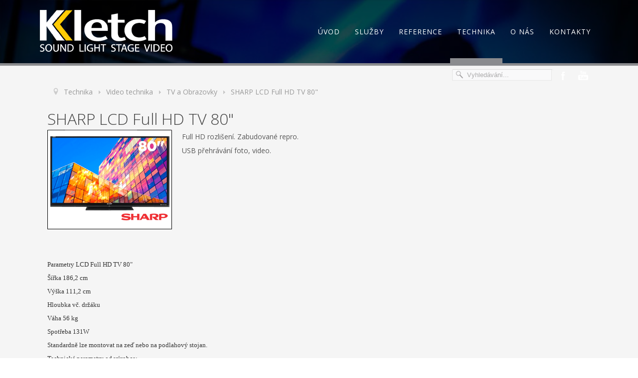

--- FILE ---
content_type: text/html; charset=utf-8
request_url: https://www.kletch.cz/technika/video-technika/tv-a-obrazovky/158-sharp-lcd-full-hd-tv-80
body_size: 10365
content:

 

<!DOCTYPE html PUBLIC "-//W3C//DTD XHTML 1.0 Transitional//EN" "http://www.w3.org/TR/xhtml1/DTD/xhtml1-transitional.dtd">
<html xmlns="http://www.w3.org/1999/xhtml" xml:lang="cs-cz" lang="cs-cz" >
<head>
  <meta name="title" content="SHARP LCD Full HD TV 80&quot;" />
<base href="https://www.kletch.cz/technika/video-technika/tv-a-obrazovky/158-sharp-lcd-full-hd-tv-80" />
	<meta http-equiv="content-type" content="text/html; charset=utf-8" />
	<meta name="keywords" content="ozvučení, osvětlení, stage, podium, video, projekce, zvuk, světlo" />
	<meta name="rights" content="Kletch CZ s.r.o. - Jakub Klečka" />
	<meta name="author" content="Jakub Klečka" />
	<meta name="metatitle" content="SHARP LCD Full HD TV 80&quot;" />
	<meta name="description" content="SHARP LCD Full HD TV 80&quot; Full HD rozlišení. Zabudované repro. USB přehrávání foto, video.



" />
	<title>SHARP LCD Full HD TV 80&quot;</title>
	<link href="https://www.kletch.cz/component/search/?Itemid=552&amp;catid=91&amp;id=158&amp;format=opensearch" rel="search" title="Hledat Kletch - SOUND LIGHT STAGE VIDEO" type="application/opensearchdescription+xml" />
	<link href="/templates/j51_renovate/favicon.ico" rel="shortcut icon" type="image/vnd.microsoft.icon" />
	<link href="/plugins/system/jce/css/content.css?aa754b1f19c7df490be4b958cf085e7c" rel="stylesheet" type="text/css" />
	<script type="application/json" class="joomla-script-options new">{"csrf.token":"892d77cc0dcb0403cbf1e0c8e0735060","system.paths":{"root":"","base":""}}</script>
	<script src="/media/jui/js/jquery.min.js?a726ced69e4567c0c9663b5786c1a906" type="text/javascript"></script>
	<script src="/media/jui/js/jquery-noconflict.js?a726ced69e4567c0c9663b5786c1a906" type="text/javascript"></script>
	<script src="/media/jui/js/jquery-migrate.min.js?a726ced69e4567c0c9663b5786c1a906" type="text/javascript"></script>
	<script src="/media/system/js/caption.js?a726ced69e4567c0c9663b5786c1a906" type="text/javascript"></script>
	<script src="/media/system/js/mootools-core.js?a726ced69e4567c0c9663b5786c1a906" type="text/javascript"></script>
	<script src="/media/system/js/core.js?a726ced69e4567c0c9663b5786c1a906" type="text/javascript"></script>
	<script src="/media/system/js/mootools-more.js?a726ced69e4567c0c9663b5786c1a906" type="text/javascript"></script>
	<script src="/media/jui/js/bootstrap.min.js?a726ced69e4567c0c9663b5786c1a906" type="text/javascript"></script>
	<!--[if lt IE 9]><script src="/media/system/js/html5fallback.js?a726ced69e4567c0c9663b5786c1a906" type="text/javascript"></script><![endif]-->
	<script type="text/javascript">
jQuery(window).on('load',  function() {
				new JCaption('img.caption');
			});
	</script>
	<link rel="canonical" href="https://kletch.cz/technika/video-technika/tv-a-obrazovky/158-sharp-lcd-full-hd-tv-80" />


   

<link rel="stylesheet" href="/templates/system/css/system.css" type="text/css" />
<link rel="stylesheet" href="/templates/j51_renovate/css/reset.css" type="text/css" />
<link rel="stylesheet" href="/templates/j51_renovate/css/bootstrap.css" type="text/css" />
<link rel="stylesheet" href="/templates/j51_renovate/css/typo.css" type="text/css" />
<link rel="stylesheet" href="/templates/j51_renovate/css/template.css" type="text/css" />
<link rel="stylesheet" href="/templates/j51_renovate/css/nexus.css" type="text/css" />

<meta name="viewport" content="width=device-width, initial-scale=1, maximum-scale=1"/>
<link rel="stylesheet" href="/templates/j51_renovate/css/responsive-nav.css" type="text/css" />
<link rel="stylesheet" href="/templates/j51_renovate/css/responsive.css" type="text/css" />

<style type="text/css">
@media only screen and (min-width: 960px) and (max-width: 1120px) {
.wrapper960, #header_items, #header, #logo, .hornavmenu {width:960px !important;}
#logo {width:960px !important;}
/* Hide default hornav menu */
#hornav, .hornavmenu {display:none !important;}
/* Show mobile hornav menu */
.hornavmenumobile {display:inline; z-index: 99; }
}
</style>


<link rel="stylesheet" type="text/css" href="https://fonts.googleapis.com/css?family=Open Sans" />
<style type="text/css">body{font-family:Open Sans }</style>

<link rel="stylesheet" type="text/css" href="https://fonts.googleapis.com/css?family=Open Sans:300,400" />
<style type="text/css">h2{font-family:Open Sans; }</style>

<link rel="stylesheet" type="text/css" href="https://fonts.googleapis.com/css?family=Open Sans:300,400" />
<style type="text/css">.module h3, .module_menu h3{font-family:Open Sans }</style>

<link rel="stylesheet" type="text/css" href="https://fonts.googleapis.com/css?family=Open Sans" />
<style type="text/css">#hornav{font-family:Open Sans }</style>

<link rel="stylesheet" type="text/css" href="https://fonts.googleapis.com/css?family=Lato" />
<style type="text/css">h1.logo-text a{font-family:Lato }</style>


<style type="text/css">
/*--Set Logo Image position and locate logo image file--*/ 
.logo a {left:0px}
.logo a {top:20px}
/*--End Set Logo Image position and locate logo image file--*/ 

/*--Body font size--*/
body{font-size: 14px}

/*--Text Colors for Module Heads and Article titles--*/ 
body {color:#575757;}
h2, h2 a:link, h2 a:visited {color: #444444 ; }
.module h3, .module_menu h3, h3 {color: #666666 }
a {color: #354b6b }

/*--Text Colors for Logo and Slogan--*/ 
h1.logo-text a {
	color: #ffffff;
}
p.site-slogan {color: #999999 }

/*--Hornav Ul text color and dropdown background color--*/
#hornav ul li a  {color: #ffffff }
#subMenusContainer ul, #subMenusContainer ol{background-color: #000000 }

/*--Start Style Side Column and Content Layout Divs--*/
/*--Get Side Column widths from Parameters--*/
#sidecol_a {width: 25% }
#sidecol_b {width: 25% }

.maincontent {padding: 0 26px 0 0;}

/*--Check and see what modules are toggled on/off then take away columns width, margin and border values from overall width*/

/* Top margin adjustment */

/*Style Side Column A, Side Column B and Content Divs layout*/
  
	#sidecol_a {float:left;}
	#sidecol_b {float:right;}
	#content_remainder {float:left;}

/*--End Style Side Column and Content Layout Divs--*/

/*--Load Custom Css Styling--*/

/* Wrapper Width */
.wrapper960, #header {width: 1120px ;}

/* Social Icons Colour */
#socialmedia ul li a{background-position: 0px -40px;}

/* Background Color */
body, #body_bg, #container_top_modules {
background-color: #ffffff;
}

/* Button Colour */
.readmore a, input.button, ul.pagination li, li.pagenav-prev, li.pagenav-next, button, .j51-button a, .module .j51imagelinkhover .j51button a, 
.module_style-box .j51imagelinkhover .j51button a, .pagination li a, .pagination li span {
	background-color: #e6e6e6;
}
.btn, .btn:hover, .btn-group.open .btn.dropdown-toggle, .input-append .add-on, .input-prepend .add-on, .pager.pagenav a, .btn-primary:hover, .btn-primary:active, .btn-primary.active, .btn-primary.disabled, .btn-primary[disabled] {
	background-color: #e6e6e6;
}

/* Top-1# Module Background */
#container_slideshow_modules  {
	background-color: #2f3033;
}

/* Header Color */
.js .selectnav {
	background-color: #000000 !important;
}

/* Hornav/Social Icons Background Color */
#container_header_bg, .slicknav_menu {
	background-color:;
}

/* Mobile Tag Background */
#nav-toggle {background-color:#8a8b8e;}

/* Top Menu Border Colour */
#container_header_bg {
	-moz-box-shadow: 0 1px 3px rgba(0,0,0,.32), inset 0 4px 0 #8a8b8e; /* drop shadow and inner shadow */
	-webkit-box-shadow: 0 1px 3px rgba(0,0,0,.32), inset 0 4px 0 #8a8b8e; /* drop shadow and inner shadow */
	box-shadow: 0 1px 3px rgba(0,0,0,.32), inset 0 4px 0 #8a8b8e; /* drop shadow and inner shadow */
}
#hornav li > a:hover, #hornav li.active > a, a.mainMenuParentBtnFocused {
	-moz-box-shadow:  inset 0 -10px 0 #8a8b8e; /* drop shadow and inner shadow */
	-webkit-box-shadow: inset 0 -10px 0 #8a8b8e; /* drop shadow and inner shadow */
	box-shadow: inset 0 -10px 0 #8a8b8e; /* drop shadow and inner shadow */
}
#container_header, #container_slideshow, #container_slideshow_modules {
    border-bottom: 5px solid #8a8b8e;
}

/* Showcase Position Height */
#container_spacer1 {
	min-height: #8a8b8epx;
}

/* Responsive Options */

	
	
	
	
	
	
		
		@media only screen and ( max-width: 767px ) {
	.showcase {display:inline;}
	.mobile_showcase {display:none;}
	}
		

/* Custom Reponsive CSS */
@media only screen and (min-width: 768px) and (max-width: 959px) {
.grid.j51gridgallery {
    margin-left: 97px;
}}
   
@media only screen and ( max-width: 767px ) {
.grid.j51gridgallery {
    margin-left: 70px;
}}
   
  

/*-- Background Image --*/ 
#body_bg {
	background: url(/images/sample_bg.jpg) 50% 0% no-repeat fixed;
}



</style>

 <!-- Content Background Colour -->

 <style type="text/css"> 
#container_main, 
#container_hornav_mobile, #container_top3_modules {
	background-color: #f5f5f5;
	background-color: rgba(245,245,245, 1 );
}

 </style>

 <!-- Top Menu Hover/Active Colour -->
 <style type="text/css">
#hornav a:after {
	background: rgba(47,55,67, 1 );
}
 </style>

<!-- Base Modules -->
 <style type="text/css">
#container_base, #container_copyright  {
	background-color: rgba(47,48,51, 1 );
}

 </style>

 <!-- #container_header background colour -->
 <style type="text/css">
#container_header {
	background-color: rgba(0,0,0, 0.7 );
}
 </style>


<!-- Hornav Responsive Menu -->
<script type="text/javascript" src="/templates/j51_renovate/js/responsive-nav/responsive-nav.js" charset="utf-8"></script>
<script type="text/javascript">
	jQuery(function(){
		jQuery('#hornav').slicknav();
	});
</script>

<!-- Hornav Dropdown -->
<script type="text/javascript" src="/templates/j51_renovate/js/dropdown.js" charset="utf-8"></script>
<script type="text/javascript" >
window.addEvent('domready', function() {
	var myMenu = new MenuMatic();
});
</script>


<meta name="robots" content="index, follow" />
<meta name="author" content="Jakub Klečka - tvorba WWW info@kletch.cz"/>



</head>
<body> 
<div id="body_bg" data-type="background">
	<div id="container_header" class="container"><div class="wrapper960">
	<div id ="header" class="block_holder"> 

        <div id="socialmedia">
                <ul id="navigation">
                           
                         
                                                    <li class="social-facebook"><a href="https://fb.com/Kletch.CZ" target="_blank" title="Facebook">Facebook</a></li>
                         
                         
                                                    <li class="social-youtube"><a href="https://www.youtube.com/channel/UCkpVFmPX9V_UY1sc9aMrj8g" target="_blank" title="Youtube">Youtube</a></li>
                         
                         
                         
                         
                         
                         
                         
                         
                         
                         
                         
                         
                </ul>
        </div>	
                    <div id="search">
                    <div class="search">
	<form action="/technika/video-technika/tv-a-obrazovky" method="post" class="form-inline" role="search">
		<label for="mod-search-searchword0" class="element-invisible">Vyhledávání...</label> <input name="searchword" id="mod-search-searchword0" maxlength="200"  class="inputbox search-query input-medium" type="search" placeholder="Vyhledávání..." />		<input type="hidden" name="task" value="search" />
		<input type="hidden" name="option" value="com_search" />
		<input type="hidden" name="Itemid" value="552" />
	</form>
</div>
            </div>
        
        <div id="logo">
            <div class="logo_container">		
                                <div class="logo"> <a href="/" title=""><span>
                                            <img style="display: block;" src="/images/Kletch-logo-2014-V2.png" alt="Logo" />
                                    </span></a> </div>
                            </div>
        </div>
        
<div class="clear"></div>

</div>	</div></div>

	<div id="container_hornav" class="container"><div class="wrapper960">
	<div id ="hornavmenu" class="block_holder"> 

        <div class="hornavmenu">
                            <div id="hornav">
                    
<ul class="menu" id="moomenu">
<li class="item-464"><a href="/" >Úvod</a></li><li class="item-555 deeper parent"><a href="/sluzby" >Služby</a><ul><li class="item-556"><a href="/sluzby/spolecenske-akce" >Společenské akce</a></li><li class="item-557"><a href="/sluzby/koncerty" >Koncerty</a></li><li class="item-570"><a href="/sluzby/diskoteky" >Taneční akce</a></li><li class="item-558"><a href="/sluzby/modni-prehlidky" >Módní přehlídky</a></li><li class="item-559"><a href="/sluzby/vystavy-a-veletrhy" >Výstavy a veletrhy</a></li><li class="item-560"><a href="/sluzby/nasviceni-budov" >Nasvícení budov</a></li><li class="item-561"><a href="/sluzby/konference" >Konference</a></li><li class="item-562"><a href="/sluzby/nataceni" >Natáčení</a></li><li class="item-571"><a href="/sluzby/servis-robe" >Servis ROBE</a></li><li class="item-578"><a href="/sluzby/3d-holograficka-projekce" >3D Holografická projekce</a></li></ul></li><li class="item-572"><a href="/reference" >Reference</a></li><li class="item-507 active deeper parent"><a href="/technika" >Technika</a><ul><li class="item-537 deeper parent"><a href="/technika/ozvucovaci-technika" >Ozvučovací technika</a><ul><li class="item-545"><a href="/technika/ozvucovaci-technika/reproboxy" >Reproboxy</a></li><li class="item-546"><a href="/technika/ozvucovaci-technika/mixpulty" >Mixpulty</a></li><li class="item-547"><a href="/technika/ozvucovaci-technika/mikrofony" >Mikrofony</a></li><li class="item-577"><a href="/technika/ozvucovaci-technika/dj-technika" >DJ Technika</a></li></ul></li><li class="item-538 deeper parent"><a href="/technika/osvetlovaci-technika" >Osvětlovací technika</a><ul><li class="item-564"><a href="/technika/osvetlovaci-technika/inteligentni-svetla" >Inteligentní světla</a></li><li class="item-565"><a href="/technika/osvetlovaci-technika/scenicka-svetla" >Scenická světla</a></li><li class="item-566"><a href="/technika/osvetlovaci-technika/rizeni-svetelne-techniky" >Řízení světelné techniky</a></li><li class="item-567"><a href="/technika/osvetlovaci-technika/led-reflektory-a-efekty" >LED Reflektory a efekty</a></li><li class="item-568"><a href="/technika/osvetlovaci-technika/lasery" >Lasery</a></li></ul></li><li class="item-544"><a href="/technika/podiova-technika-a-konstrukce" >Podiová technika a konstrukce</a></li><li class="item-563"><a href="/technika/zdvihaci-technika" >Zdvihací technika</a></li><li class="item-548 active deeper parent"><a href="/technika/video-technika" >Video technika</a><ul><li class="item-552 current active"><a href="/technika/video-technika/tv-a-obrazovky" >TV a Obrazovky</a></li><li class="item-553"><a href="/technika/video-technika/projektory-a-platna" >Projektory a plátna</a></li><li class="item-554"><a href="/technika/video-technika/led-steny" >LED stěny</a></li></ul></li><li class="item-549"><a href="/technika/nataceci-technika" >Natáčecí technika</a></li><li class="item-550"><a href="/technika/komunikacni-technika" >Komunikační technika</a></li><li class="item-551"><a href="/technika/kancelarska-technika" >Kancelářská technika</a></li><li class="item-569"><a href="/technika/efektove-vyrobniky" >Efektové výrobníky</a></li><li class="item-573"><a href="/technika/tlumocnicka-technika" >Tlumočnická technika</a></li><li class="item-576"><a href="/technika/elektrocentraly-prislusenstvi-pronajem" >Elektrocentrály a přísl.</a></li><li class="item-646"><a href="/technika/stany-a-nabytek" >Stany a nábytek</a></li></ul></li><li class="item-536"><a href="/o-nas" >O nás</a></li><li class="item-535"><a href="/kontakty" >Kontakty</a></li></ul>
                </div>
                    </div>
     
<div class="clear"></div>

</div>
	</div></div>

	<div id="container_slideshow" class="container"><div class="wrapper960">
	
<div id ="slideshow" class="block_holder">

				

<div class="clear"></div>
</div>
	</div></div>
	
	
	<div id="container_main" class="container"><div class="wrapper960">
	    
<div id="breadcrumb" class="block_holder">
    <div class="module_margin">
        
		<div class="module_">
		<div class="module">
			<div class="module_padding">
								<div class="module_content">
				<div aria-label="Breadcrumbs" role="navigation">
	<ul itemscope itemtype="https://schema.org/BreadcrumbList" class="breadcrumb">
					<li class="active">
				<span class="divider icon-location"></span>
			</li>
		
						<li itemprop="itemListElement" itemscope itemtype="https://schema.org/ListItem">
											<a itemprop="item" href="/technika" class="pathway"><span itemprop="name">Technika</span></a>
					
											<span class="divider">
							<img src="/templates/j51_renovate/images/system/arrow.png" alt="" />						</span>
										<meta itemprop="position" content="1">
				</li>
							<li itemprop="itemListElement" itemscope itemtype="https://schema.org/ListItem">
											<a itemprop="item" href="/technika/video-technika" class="pathway"><span itemprop="name">Video technika</span></a>
					
											<span class="divider">
							<img src="/templates/j51_renovate/images/system/arrow.png" alt="" />						</span>
										<meta itemprop="position" content="2">
				</li>
							<li itemprop="itemListElement" itemscope itemtype="https://schema.org/ListItem">
											<a itemprop="item" href="/technika/video-technika/tv-a-obrazovky" class="pathway"><span itemprop="name">TV a Obrazovky</span></a>
					
											<span class="divider">
							<img src="/templates/j51_renovate/images/system/arrow.png" alt="" />						</span>
										<meta itemprop="position" content="3">
				</li>
							<li itemprop="itemListElement" itemscope itemtype="https://schema.org/ListItem" class="active">
					<span itemprop="name">
						SHARP LCD Full HD TV 80&quot;					</span>
					<meta itemprop="position" content="4">
				</li>
				</ul>
</div>
				</div> 
			</div>
		</div>
		</div>
	
    </div>
    <div class="clear"></div>
</div>

<!--Setting up Layout for MainContent and Side Columns. Check to see if modules are enabled or disabled in the sidecolumns-->

<div id ="main" class="block_holder">

<!--Side Columns Layout-->                          
       
    
<!--End Side Columns Layout-->

<!--Find Content width and show component area-->
<div id="content_full" class="side_margins">

<!--Modules ContentTop-->
            
<!--End Modules ContentTop-->

    <div class="maincontent">
            <div class="message">
                                    <div id="system-message-container">
	</div>

                            </div>
        <div class="item-page" itemscope itemtype="https://schema.org/Article">
	<meta itemprop="inLanguage" content="cs-CZ" />
	
		
			<div class="page-header">
		<h2 itemprop="headline">
			SHARP LCD Full HD TV 80&quot;		</h2>
							</div>
					
		
	
	
		
								<div itemprop="articleBody">
		<table style="width: 520px;" border="0">
<tbody>
<tr>
<td width="250"><img src="/images/foto-technika/video-technika/tv-obrazovky/sharp-tv80.png" alt="sharp tv 80" width="250" height="200" /></td>
<td width="20"> </td>
<td>Full HD rozlišení. Zabudované repro. USB přehrávání foto, video.</td>
</tr>
</tbody>
</table>
 
<p> </p>
<p style="margin-top: 0px; margin-bottom: 5px; line-height: 22px; color: #333333; font-family: 'Trebuchet MS'; font-size: 13px;">Parametry LCD Full HD TV 80"</p>
<p style="margin-top: 0px; margin-bottom: 5px; line-height: 22px; color: #333333; font-family: 'Trebuchet MS'; font-size: 13px;">Šířka 186,2 cm</p>
<p style="margin-top: 0px; margin-bottom: 5px; line-height: 22px; color: #333333; font-family: 'Trebuchet MS'; font-size: 13px;">Výška 111,2 cm</p>
<p style="margin-top: 0px; margin-bottom: 5px; line-height: 22px; color: #333333; font-family: 'Trebuchet MS'; font-size: 13px;">Hloubka vč. držáku</p>
<p style="margin-top: 0px; margin-bottom: 5px; line-height: 22px; color: #333333; font-family: 'Trebuchet MS'; font-size: 13px;">Váha 56 kg</p>
<p style="margin-top: 0px; margin-bottom: 5px; line-height: 22px; color: #333333; font-family: 'Trebuchet MS'; font-size: 13px;">Spotřeba 131W</p>
<p style="margin-top: 0px; margin-bottom: 5px; line-height: 22px; color: #333333; font-family: 'Trebuchet MS'; font-size: 13px;">Standardně lze montovat na zeď nebo na podlahový stojan.</p>
<p style="margin-top: 0px; margin-bottom: 5px; line-height: 22px; color: #333333; font-family: 'Trebuchet MS'; font-size: 13px;">Technické parametry od výrobce:</p>
<p style="margin-top: 0px; margin-bottom: 5px; line-height: 22px; color: #333333; font-family: 'Trebuchet MS'; font-size: 13px;"><strong>LCD FULL HD TV 80“ (204cm) – technické parametry</strong></p>
<p style="margin-top: 0px; margin-bottom: 5px; line-height: 22px; color: #333333; font-family: 'Trebuchet MS'; font-size: 13px;">Velikost obraqzovky 203 cm (80")</p>
<p style="margin-top: 0px; margin-bottom: 5px; line-height: 22px; color: #333333; font-family: 'Trebuchet MS'; font-size: 13px;">·         Panel Full-HD X-GEN (1 920 x 1 080 x 3)</p>
<p style="margin-top: 0px; margin-bottom: 5px; line-height: 22px; color: #333333; font-family: 'Trebuchet MS'; font-size: 13px;">·         HD tuner (DVB-T / DVB-C / DVB-S2), MPEG2 / MPEG4 H.264</p>
<p style="margin-top: 0px; margin-bottom: 5px; line-height: 22px; color: #333333; font-family: 'Trebuchet MS'; font-size: 13px;">·         LCD TV s podsvícením FULL LED</p>
<p style="margin-top: 0px; margin-bottom: 5px; line-height: 22px; color: #333333; font-family: 'Trebuchet MS'; font-size: 13px;">·         100Hz E-pohyb se zařízením proti vibraci filmu</p>
<p style="margin-top: 0px; margin-bottom: 5px; line-height: 22px; color: #333333; font-family: 'Trebuchet MS'; font-size: 13px;">·         AQUOS NET + Internetový přístup</p>
<p style="margin-top: 0px; margin-bottom: 5px; line-height: 22px; color: #333333; font-family: 'Trebuchet MS'; font-size: 13px;">·         Přehrávač médií přes domácí síť (DLNA) nebo USB</p>
<p style="margin-top: 0px; margin-bottom: 5px; line-height: 22px; color: #333333; font-family: 'Trebuchet MS'; font-size: 13px;">·         Časový posun USB</p>
<p style="margin-top: 0px; margin-bottom: 5px; line-height: 22px; color: #333333; font-family: 'Trebuchet MS'; font-size: 13px;"><a href="http://www.sharp.cz/cps/rde/xchg/cz/hs.xsl/-/html/product_details.htm?product=LC80LE645E&amp;cat=111" style="color: #424242;"><strong>Displej</strong></a></p>
<table style="color: #333333; font-family: 'Trebuchet MS'; font-size: 13px; line-height: 16.8999996185303px; width: 662px;" border="0" cellspacing="0" cellpadding="0">
<tbody>
<tr>
<td style="font-family: 'Trebuchet MS'; font-size: 13px; color: #333333; line-height: 1.3em; padding: 0px;" valign="top" width="6"> </td>
<td style="font-family: 'Trebuchet MS'; font-size: 13px; color: #333333; line-height: 1.3em; padding: 0px;" valign="top" width="324">
<p style="margin-bottom: 5px; line-height: 22px;"><strong>Viditelná diagonální velikost obrazovky cm / palec</strong></p>
</td>
<td style="font-family: 'Trebuchet MS'; font-size: 13px; color: #333333; line-height: 1.3em; padding: 0px;" valign="top">
<p style="margin-bottom: 5px; line-height: 22px;">203 / 80</p>
</td>
</tr>
<tr>
<td style="font-family: 'Trebuchet MS'; font-size: 13px; color: #333333; line-height: 1.3em; padding: 0px;" valign="top" width="6"> </td>
<td style="font-family: 'Trebuchet MS'; font-size: 13px; color: #333333; line-height: 1.3em; padding: 0px;" valign="top" width="324">
<p style="margin-bottom: 5px; line-height: 22px;"><strong>Rozlišení panelu</strong></p>
</td>
<td style="font-family: 'Trebuchet MS'; font-size: 13px; color: #333333; line-height: 1.3em; padding: 0px;" valign="top">
<p style="margin-bottom: 5px; line-height: 22px;">1920 x 1080</p>
</td>
</tr>
<tr>
<td style="font-family: 'Trebuchet MS'; font-size: 13px; color: #333333; line-height: 1.3em; padding: 0px;" valign="top" width="6"> </td>
<td style="font-family: 'Trebuchet MS'; font-size: 13px; color: #333333; line-height: 1.3em; padding: 0px;" valign="top" width="324">
<p style="margin-bottom: 5px; line-height: 22px;"><strong>Technologie panelu RGBY / RGB</strong></p>
</td>
<td style="font-family: 'Trebuchet MS'; font-size: 13px; color: #333333; line-height: 1.3em; padding: 0px;" valign="top">
<p style="margin-bottom: 5px; line-height: 22px;">- / •</p>
</td>
</tr>
<tr>
<td style="font-family: 'Trebuchet MS'; font-size: 13px; color: #333333; line-height: 1.3em; padding: 0px;" valign="top" width="6"> </td>
<td style="font-family: 'Trebuchet MS'; font-size: 13px; color: #333333; line-height: 1.3em; padding: 0px;" valign="top" width="324">
<p style="margin-bottom: 5px; line-height: 22px;"><strong>Sub pixely panelu 8 Mega / 6 Mega</strong></p>
</td>
<td style="font-family: 'Trebuchet MS'; font-size: 13px; color: #333333; line-height: 1.3em; padding: 0px;" valign="top">
<p style="margin-bottom: 5px; line-height: 22px;">- / -</p>
</td>
</tr>
<tr>
<td style="font-family: 'Trebuchet MS'; font-size: 13px; color: #333333; line-height: 1.3em; padding: 0px;" valign="top" width="6"> </td>
<td style="font-family: 'Trebuchet MS'; font-size: 13px; color: #333333; line-height: 1.3em; padding: 0px;" valign="top" width="324">
<p style="margin-bottom: 5px; line-height: 22px;"><strong>Technologie panelu 3D / UV²A</strong></p>
</td>
<td style="font-family: 'Trebuchet MS'; font-size: 13px; color: #333333; line-height: 1.3em; padding: 0px;" valign="top">
<p style="margin-bottom: 5px; line-height: 22px;">- / •</p>
</td>
</tr>
<tr>
<td style="font-family: 'Trebuchet MS'; font-size: 13px; color: #333333; line-height: 1.3em; padding: 0px;" valign="top" width="6"> </td>
<td style="font-family: 'Trebuchet MS'; font-size: 13px; color: #333333; line-height: 1.3em; padding: 0px;" valign="top" width="324">
<p style="margin-bottom: 5px; line-height: 22px;"><strong>Zpracování barev panelu</strong></p>
</td>
<td style="font-family: 'Trebuchet MS'; font-size: 13px; color: #333333; line-height: 1.3em; padding: 0px;" valign="top">
<p style="margin-bottom: 5px; line-height: 22px;">8 bitů</p>
</td>
</tr>
<tr>
<td style="font-family: 'Trebuchet MS'; font-size: 13px; color: #333333; line-height: 1.3em; padding: 0px;" valign="top" width="6"> </td>
<td style="font-family: 'Trebuchet MS'; font-size: 13px; color: #333333; line-height: 1.3em; padding: 0px;" valign="top" width="324">
<p style="margin-bottom: 5px; line-height: 22px;"><strong>HD ready 1080p / HD TV 1080p</strong></p>
</td>
<td style="font-family: 'Trebuchet MS'; font-size: 13px; color: #333333; line-height: 1.3em; padding: 0px;" valign="top">
<p style="margin-bottom: 5px; line-height: 22px;">- / •</p>
</td>
</tr>
<tr>
<td style="font-family: 'Trebuchet MS'; font-size: 13px; color: #333333; line-height: 1.3em; padding: 0px;" valign="top" width="6"> </td>
<td style="font-family: 'Trebuchet MS'; font-size: 13px; color: #333333; line-height: 1.3em; padding: 0px;" valign="top" width="324">
<p style="margin-bottom: 5px; line-height: 22px;"><strong>HD ready / HD TV</strong></p>
</td>
<td style="font-family: 'Trebuchet MS'; font-size: 13px; color: #333333; line-height: 1.3em; padding: 0px;" valign="top">
<p style="margin-bottom: 5px; line-height: 22px;">- / -</p>
</td>
</tr>
<tr>
<td style="font-family: 'Trebuchet MS'; font-size: 13px; color: #333333; line-height: 1.3em; padding: 0px;" valign="top" width="6"> </td>
<td style="font-family: 'Trebuchet MS'; font-size: 13px; color: #333333; line-height: 1.3em; padding: 0px;" valign="top" width="324">
<p style="margin-bottom: 5px; line-height: 22px;"><strong>Systém podsvícení LED / CCFL</strong></p>
</td>
<td style="font-family: 'Trebuchet MS'; font-size: 13px; color: #333333; line-height: 1.3em; padding: 0px;" valign="top">
<p style="margin-bottom: 5px; line-height: 22px;">• / -</p>
</td>
</tr>
<tr>
<td style="font-family: 'Trebuchet MS'; font-size: 13px; color: #333333; line-height: 1.3em; padding: 0px;" valign="top" width="6"> </td>
<td style="font-family: 'Trebuchet MS'; font-size: 13px; color: #333333; line-height: 1.3em; padding: 0px;" valign="top" width="324">
<p style="margin-bottom: 5px; line-height: 22px;"><strong>Typ podsvícení Plné / okrajové</strong></p>
</td>
<td style="font-family: 'Trebuchet MS'; font-size: 13px; color: #333333; line-height: 1.3em; padding: 0px;" valign="top">
<p style="margin-bottom: 5px; line-height: 22px;">• / -</p>
</td>
</tr>
<tr>
<td style="font-family: 'Trebuchet MS'; font-size: 13px; color: #333333; line-height: 1.3em; padding: 0px;" valign="top" width="6"> </td>
<td style="font-family: 'Trebuchet MS'; font-size: 13px; color: #333333; line-height: 1.3em; padding: 0px;" valign="top" width="324">
<p style="margin-bottom: 5px; line-height: 22px;"><strong>Active Motion 400 / Scanning Backlight 200 / 100Hz</strong></p>
</td>
<td style="font-family: 'Trebuchet MS'; font-size: 13px; color: #333333; line-height: 1.3em; padding: 0px;" valign="top">
<p style="margin-bottom: 5px; line-height: 22px;">- / - / •</p>
</td>
</tr>
<tr>
<td style="font-family: 'Trebuchet MS'; font-size: 13px; color: #333333; line-height: 1.3em; padding: 0px;" valign="top" width="6"> </td>
<td style="font-family: 'Trebuchet MS'; font-size: 13px; color: #333333; line-height: 1.3em; padding: 0px;" valign="top" width="324">
<p style="margin-bottom: 5px; line-height: 22px;"><strong>Skenovací podsvícení / lokální tlumení / dejudder filmu</strong></p>
</td>
<td style="font-family: 'Trebuchet MS'; font-size: 13px; color: #333333; line-height: 1.3em; padding: 0px;" valign="top">
<p style="margin-bottom: 5px; line-height: 22px;">- / - / •</p>
</td>
</tr>
<tr>
<td style="font-family: 'Trebuchet MS'; font-size: 13px; color: #333333; line-height: 1.3em; padding: 0px;" valign="top" width="6"> </td>
<td style="font-family: 'Trebuchet MS'; font-size: 13px; color: #333333; line-height: 1.3em; padding: 0px;" valign="top" width="324">
<p style="margin-bottom: 5px; line-height: 22px;"><strong>Smart AV Mode II / Mode I</strong></p>
</td>
<td style="font-family: 'Trebuchet MS'; font-size: 13px; color: #333333; line-height: 1.3em; padding: 0px;" valign="top">
<p style="margin-bottom: 5px; line-height: 22px;">- / -</p>
</td>
</tr>
<tr>
<td style="font-family: 'Trebuchet MS'; font-size: 13px; color: #333333; line-height: 1.3em; padding: 0px;" valign="top" width="6"> </td>
<td style="font-family: 'Trebuchet MS'; font-size: 13px; color: #333333; line-height: 1.3em; padding: 0px;" valign="top" width="324">
<p style="margin-bottom: 5px; line-height: 22px;"><strong>Jas (cd/m²) / poměr kontrastu</strong></p>
</td>
<td style="font-family: 'Trebuchet MS'; font-size: 13px; color: #333333; line-height: 1.3em; padding: 0px;" valign="top">
<p style="margin-bottom: 5px; line-height: 22px;">-</p>
</td>
</tr>
<tr>
<td style="font-family: 'Trebuchet MS'; font-size: 13px; color: #333333; line-height: 1.3em; padding: 0px;" valign="top" width="6"> </td>
<td style="font-family: 'Trebuchet MS'; font-size: 13px; color: #333333; line-height: 1.3em; padding: 0px;" valign="top" width="324">
<p style="margin-bottom: 5px; line-height: 22px;"><strong>Životnost (h), Doba odezvy (ms)</strong></p>
</td>
<td style="font-family: 'Trebuchet MS'; font-size: 13px; color: #333333; line-height: 1.3em; padding: 0px;" valign="top">
<p style="margin-bottom: 5px; line-height: 22px;">-</p>
</td>
</tr>
<tr>
<td style="font-family: 'Trebuchet MS'; font-size: 13px; color: #333333; line-height: 1.3em; padding: 0px;" valign="top" width="6"> </td>
<td style="font-family: 'Trebuchet MS'; font-size: 13px; color: #333333; line-height: 1.3em; padding: 0px;" valign="top" width="324">
<p style="margin-bottom: 5px; line-height: 22px;"><strong>Úhel prohlížení horizontální / vertikální</strong></p>
</td>
<td style="font-family: 'Trebuchet MS'; font-size: 13px; color: #333333; line-height: 1.3em; padding: 0px;" valign="top">
<p style="margin-bottom: 5px; line-height: 22px;">-</p>
</td>
</tr>
</tbody>
</table>
<p style="margin-top: 0px; margin-bottom: 5px; line-height: 22px; color: #333333; font-family: 'Trebuchet MS'; font-size: 13px;"><a href="http://www.sharp.cz/cps/rde/xchg/cz/hs.xsl/-/html/product_details.htm?product=LC80LE645E&amp;cat=111" style="color: #424242;"><strong>Systém příjmu</strong></a></p>
<table style="color: #333333; font-family: 'Trebuchet MS'; font-size: 13px; line-height: 16.8999996185303px; width: 662px;" border="0" cellspacing="0" cellpadding="0">
<tbody>
<tr>
<td style="font-family: 'Trebuchet MS'; font-size: 13px; color: #333333; line-height: 1.3em; padding: 0px;" valign="top" width="6"> </td>
<td style="font-family: 'Trebuchet MS'; font-size: 13px; color: #333333; line-height: 1.3em; padding: 0px;" valign="top" width="324">
<p style="margin-bottom: 5px; line-height: 22px;"><strong>SDTV / HDTV (MPEG4, H.264)</strong></p>
</td>
<td style="font-family: 'Trebuchet MS'; font-size: 13px; color: #333333; line-height: 1.3em; padding: 0px;" valign="top">
<p style="margin-bottom: 5px; line-height: 22px;">• / •</p>
</td>
</tr>
<tr>
<td style="font-family: 'Trebuchet MS'; font-size: 13px; color: #333333; line-height: 1.3em; padding: 0px;" valign="top" width="6"> </td>
<td style="font-family: 'Trebuchet MS'; font-size: 13px; color: #333333; line-height: 1.3em; padding: 0px;" valign="top" width="324">
<p style="margin-bottom: 5px; line-height: 22px;"><strong>DVB-S / DVB-S2</strong></p>
</td>
<td style="font-family: 'Trebuchet MS'; font-size: 13px; color: #333333; line-height: 1.3em; padding: 0px;" valign="top">
<p style="margin-bottom: 5px; line-height: 22px;">• / •</p>
</td>
</tr>
<tr>
<td style="font-family: 'Trebuchet MS'; font-size: 13px; color: #333333; line-height: 1.3em; padding: 0px;" valign="top" width="6"> </td>
<td style="font-family: 'Trebuchet MS'; font-size: 13px; color: #333333; line-height: 1.3em; padding: 0px;" valign="top" width="324">
<p style="margin-bottom: 5px; line-height: 22px;"><strong>DVB-C / DVB-C2</strong></p>
</td>
<td style="font-family: 'Trebuchet MS'; font-size: 13px; color: #333333; line-height: 1.3em; padding: 0px;" valign="top">
<p style="margin-bottom: 5px; line-height: 22px;">• / -</p>
</td>
</tr>
<tr>
<td style="font-family: 'Trebuchet MS'; font-size: 13px; color: #333333; line-height: 1.3em; padding: 0px;" valign="top" width="6"> </td>
<td style="font-family: 'Trebuchet MS'; font-size: 13px; color: #333333; line-height: 1.3em; padding: 0px;" valign="top" width="324">
<p style="margin-bottom: 5px; line-height: 22px;"><strong>DVB-T / DVB-T2</strong></p>
</td>
<td style="font-family: 'Trebuchet MS'; font-size: 13px; color: #333333; line-height: 1.3em; padding: 0px;" valign="top">
<p style="margin-bottom: 5px; line-height: 22px;">• / -</p>
</td>
</tr>
<tr>
<td style="font-family: 'Trebuchet MS'; font-size: 13px; color: #333333; line-height: 1.3em; padding: 0px;" valign="top" width="6"> </td>
<td style="font-family: 'Trebuchet MS'; font-size: 13px; color: #333333; line-height: 1.3em; padding: 0px;" valign="top" width="324">
<p style="margin-bottom: 5px; line-height: 22px;"><strong>Analog</strong></p>
</td>
<td style="font-family: 'Trebuchet MS'; font-size: 13px; color: #333333; line-height: 1.3em; padding: 0px;" valign="top">
<p style="margin-bottom: 5px; line-height: 22px;">•</p>
</td>
</tr>
<tr>
<td style="font-family: 'Trebuchet MS'; font-size: 13px; color: #333333; line-height: 1.3em; padding: 0px;" valign="top" width="6"> </td>
<td style="font-family: 'Trebuchet MS'; font-size: 13px; color: #333333; line-height: 1.3em; padding: 0px;" valign="top" width="324">
<p style="margin-bottom: 5px; line-height: 22px;"><strong>Barevný systém NTSC (AV In) / PAL / SECAM</strong></p>
</td>
<td style="font-family: 'Trebuchet MS'; font-size: 13px; color: #333333; line-height: 1.3em; padding: 0px;" valign="top">
<p style="margin-bottom: 5px; line-height: 22px;">• / • / •</p>
</td>
</tr>
</tbody>
</table>
<p style="margin-top: 0px; margin-bottom: 5px; line-height: 22px; color: #333333; font-family: 'Trebuchet MS'; font-size: 13px;"><a href="http://www.sharp.cz/cps/rde/xchg/cz/hs.xsl/-/html/product_details.htm?product=LC80LE645E&amp;cat=111" style="color: #424242;"><strong>Audio systém</strong></a></p>
<table style="color: #333333; font-family: 'Trebuchet MS'; font-size: 13px; line-height: 16.8999996185303px; width: 662px;" border="0" cellspacing="0" cellpadding="0">
<tbody>
<tr>
<td style="font-family: 'Trebuchet MS'; font-size: 13px; color: #333333; line-height: 1.3em; padding: 0px;" valign="top" width="6"> </td>
<td style="font-family: 'Trebuchet MS'; font-size: 13px; color: #333333; line-height: 1.3em; padding: 0px;" valign="top" width="324">
<p style="margin-bottom: 5px; line-height: 22px;"><strong>Digitální zesilovač / 1 bit</strong></p>
</td>
<td style="font-family: 'Trebuchet MS'; font-size: 13px; color: #333333; line-height: 1.3em; padding: 0px;" valign="top">
<p style="margin-bottom: 5px; line-height: 22px;">• / -</p>
</td>
</tr>
<tr>
<td style="font-family: 'Trebuchet MS'; font-size: 13px; color: #333333; line-height: 1.3em; padding: 0px;" valign="top" width="6"> </td>
<td style="font-family: 'Trebuchet MS'; font-size: 13px; color: #333333; line-height: 1.3em; padding: 0px;" valign="top" width="324">
<p style="margin-bottom: 5px; line-height: 22px;"><strong>Automatické ovládání hlasitosti AVC</strong></p>
</td>
<td style="font-family: 'Trebuchet MS'; font-size: 13px; color: #333333; line-height: 1.3em; padding: 0px;" valign="top">
<p style="margin-bottom: 5px; line-height: 22px;">•</p>
</td>
</tr>
<tr>
<td style="font-family: 'Trebuchet MS'; font-size: 13px; color: #333333; line-height: 1.3em; padding: 0px;" valign="top" width="6"> </td>
<td style="font-family: 'Trebuchet MS'; font-size: 13px; color: #333333; line-height: 1.3em; padding: 0px;" valign="top" width="324">
<p style="margin-bottom: 5px; line-height: 22px;"><strong>Virtuální / Dolby Surround</strong></p>
</td>
<td style="font-family: 'Trebuchet MS'; font-size: 13px; color: #333333; line-height: 1.3em; padding: 0px;" valign="top">
<p style="margin-bottom: 5px; line-height: 22px;">• / •</p>
</td>
</tr>
<tr>
<td style="font-family: 'Trebuchet MS'; font-size: 13px; color: #333333; line-height: 1.3em; padding: 0px;" valign="top" width="6"> </td>
<td style="font-family: 'Trebuchet MS'; font-size: 13px; color: #333333; line-height: 1.3em; padding: 0px;" valign="top" width="324">
<p style="margin-bottom: 5px; line-height: 22px;"><strong>Dolby Digital Plus / TrueHD (optická mechanika)</strong></p>
</td>
<td style="font-family: 'Trebuchet MS'; font-size: 13px; color: #333333; line-height: 1.3em; padding: 0px;" valign="top">
<p style="margin-bottom: 5px; line-height: 22px;">- / -</p>
</td>
</tr>
<tr>
<td style="font-family: 'Trebuchet MS'; font-size: 13px; color: #333333; line-height: 1.3em; padding: 0px;" valign="top" width="6"> </td>
<td style="font-family: 'Trebuchet MS'; font-size: 13px; color: #333333; line-height: 1.3em; padding: 0px;" valign="top" width="324">
<p style="margin-bottom: 5px; line-height: 22px;"><strong>DTS HD / High Resolution Audio (optická mechanika)</strong></p>
</td>
<td style="font-family: 'Trebuchet MS'; font-size: 13px; color: #333333; line-height: 1.3em; padding: 0px;" valign="top">
<p style="margin-bottom: 5px; line-height: 22px;">- / -</p>
</td>
</tr>
<tr>
<td style="font-family: 'Trebuchet MS'; font-size: 13px; color: #333333; line-height: 1.3em; padding: 0px;" valign="top" width="6"> </td>
<td style="font-family: 'Trebuchet MS'; font-size: 13px; color: #333333; line-height: 1.3em; padding: 0px;" valign="top" width="324">
<p style="margin-bottom: 5px; line-height: 22px;"><strong>Počet reproduktorů (bez subwooferů)</strong></p>
</td>
<td style="font-family: 'Trebuchet MS'; font-size: 13px; color: #333333; line-height: 1.3em; padding: 0px;" valign="top">
<p style="margin-bottom: 5px; line-height: 22px;">2</p>
</td>
</tr>
<tr>
<td style="font-family: 'Trebuchet MS'; font-size: 13px; color: #333333; line-height: 1.3em; padding: 0px;" valign="top" width="6"> </td>
<td style="font-family: 'Trebuchet MS'; font-size: 13px; color: #333333; line-height: 1.3em; padding: 0px;" valign="top" width="324">
<p style="margin-bottom: 5px; line-height: 22px;"><strong>Reproduktory: Výstupní výkon (W)</strong></p>
</td>
<td style="font-family: 'Trebuchet MS'; font-size: 13px; color: #333333; line-height: 1.3em; padding: 0px;" valign="top">
<p style="margin-bottom: 5px; line-height: 22px;">10 + 10</p>
</td>
</tr>
<tr>
<td style="font-family: 'Trebuchet MS'; font-size: 13px; color: #333333; line-height: 1.3em; padding: 0px;" valign="top" width="6"> </td>
<td style="font-family: 'Trebuchet MS'; font-size: 13px; color: #333333; line-height: 1.3em; padding: 0px;" valign="top" width="324">
<p style="margin-bottom: 5px; line-height: 22px;"><strong>Počet subwooferů</strong></p>
</td>
<td style="font-family: 'Trebuchet MS'; font-size: 13px; color: #333333; line-height: 1.3em; padding: 0px;" valign="top">
<p style="margin-bottom: 5px; line-height: 22px;">-</p>
</td>
</tr>
<tr>
<td style="font-family: 'Trebuchet MS'; font-size: 13px; color: #333333; line-height: 1.3em; padding: 0px;" valign="top" width="6"> </td>
<td style="font-family: 'Trebuchet MS'; font-size: 13px; color: #333333; line-height: 1.3em; padding: 0px;" valign="top" width="324">
<p style="margin-bottom: 5px; line-height: 22px;"><strong>Subwoofery: Výstupní výkon (W)</strong></p>
</td>
<td style="font-family: 'Trebuchet MS'; font-size: 13px; color: #333333; line-height: 1.3em; padding: 0px;" valign="top">
<p style="margin-bottom: 5px; line-height: 22px;">-</p>
</td>
</tr>
<tr>
<td style="font-family: 'Trebuchet MS'; font-size: 13px; color: #333333; line-height: 1.3em; padding: 0px;" valign="top" width="6"> </td>
<td style="font-family: 'Trebuchet MS'; font-size: 13px; color: #333333; line-height: 1.3em; padding: 0px;" valign="top" width="324">
<p style="margin-bottom: 5px; line-height: 22px;"><strong>Soundsystem B/G, D/K, I, L/L', M</strong></p>
</td>
<td style="font-family: 'Trebuchet MS'; font-size: 13px; color: #333333; line-height: 1.3em; padding: 0px;" valign="top">
<p style="margin-bottom: 5px; line-height: 22px;">-</p>
</td>
</tr>
<tr>
<td style="font-family: 'Trebuchet MS'; font-size: 13px; color: #333333; line-height: 1.3em; padding: 0px;" valign="top" width="6"> </td>
<td style="font-family: 'Trebuchet MS'; font-size: 13px; color: #333333; line-height: 1.3em; padding: 0px;" valign="top" width="324">
<p style="margin-bottom: 5px; line-height: 22px;"><strong>Soundsystem B/G, D/K, I, L/L'</strong></p>
</td>
<td style="font-family: 'Trebuchet MS'; font-size: 13px; color: #333333; line-height: 1.3em; padding: 0px;" valign="top">
<p style="margin-bottom: 5px; line-height: 22px;">•</p>
</td>
</tr>
<tr>
<td style="font-family: 'Trebuchet MS'; font-size: 13px; color: #333333; line-height: 1.3em; padding: 0px;" valign="top" width="6"> </td>
<td style="font-family: 'Trebuchet MS'; font-size: 13px; color: #333333; line-height: 1.3em; padding: 0px;" valign="top" width="324">
<p style="margin-bottom: 5px; line-height: 22px;"><strong>Kompatibilita HD zvukového systému MPEG4 AVC / MPEG4 AAC</strong></p>
</td>
<td style="font-family: 'Trebuchet MS'; font-size: 13px; color: #333333; line-height: 1.3em; padding: 0px;" valign="top">
<p style="margin-bottom: 5px; line-height: 22px;">• / •</p>
</td>
</tr>
</tbody>
</table>
<p style="margin-top: 0px; margin-bottom: 5px; line-height: 22px; color: #333333; font-family: 'Trebuchet MS'; font-size: 13px;"><a href="http://www.sharp.cz/cps/rde/xchg/cz/hs.xsl/-/html/product_details.htm?product=LC80LE645E&amp;cat=111" style="color: #424242;"><strong>Multimedia</strong></a></p>
<table style="color: #333333; font-family: 'Trebuchet MS'; font-size: 13px; line-height: 16.8999996185303px; width: 662px;" border="0" cellspacing="0" cellpadding="0">
<tbody>
<tr>
<td style="font-family: 'Trebuchet MS'; font-size: 13px; color: #333333; line-height: 1.3em; padding: 0px;" valign="top" width="6"> </td>
<td style="font-family: 'Trebuchet MS'; font-size: 13px; color: #333333; line-height: 1.3em; padding: 0px;" valign="top" width="324">
<p style="margin-bottom: 5px; line-height: 22px;"><strong>AQUOS NET + / AQUOS NET</strong></p>
</td>
<td style="font-family: 'Trebuchet MS'; font-size: 13px; color: #333333; line-height: 1.3em; padding: 0px;" valign="top">
<p style="margin-bottom: 5px; line-height: 22px;">• / -</p>
</td>
</tr>
<tr>
<td style="font-family: 'Trebuchet MS'; font-size: 13px; color: #333333; line-height: 1.3em; padding: 0px;" valign="top" width="6"> </td>
<td style="font-family: 'Trebuchet MS'; font-size: 13px; color: #333333; line-height: 1.3em; padding: 0px;" valign="top" width="324">
<p style="margin-bottom: 5px; line-height: 22px;"><strong>HbbTV</strong></p>
</td>
<td style="font-family: 'Trebuchet MS'; font-size: 13px; color: #333333; line-height: 1.3em; padding: 0px;" valign="top">
<p style="margin-bottom: 5px; line-height: 22px;">-</p>
</td>
</tr>
<tr>
<td style="font-family: 'Trebuchet MS'; font-size: 13px; color: #333333; line-height: 1.3em; padding: 0px;" valign="top" width="6"> </td>
<td style="font-family: 'Trebuchet MS'; font-size: 13px; color: #333333; line-height: 1.3em; padding: 0px;" valign="top" width="324">
<p style="margin-bottom: 5px; line-height: 22px;"><strong>Teletext (stránky)</strong></p>
</td>
<td style="font-family: 'Trebuchet MS'; font-size: 13px; color: #333333; line-height: 1.3em; padding: 0px;" valign="top">
<p style="margin-bottom: 5px; line-height: 22px;">2000</p>
</td>
</tr>
<tr>
<td style="font-family: 'Trebuchet MS'; font-size: 13px; color: #333333; line-height: 1.3em; padding: 0px;" valign="top" width="6"> </td>
<td style="font-family: 'Trebuchet MS'; font-size: 13px; color: #333333; line-height: 1.3em; padding: 0px;" valign="top" width="324">
<p style="margin-bottom: 5px; line-height: 22px;"><strong>Elektronický průvodce programy (EPG)</strong></p>
</td>
<td style="font-family: 'Trebuchet MS'; font-size: 13px; color: #333333; line-height: 1.3em; padding: 0px;" valign="top">
<p style="margin-bottom: 5px; line-height: 22px;">7 dní, 3 pohledy, žánry, časovač</p>
</td>
</tr>
<tr>
<td style="font-family: 'Trebuchet MS'; font-size: 13px; color: #333333; line-height: 1.3em; padding: 0px;" valign="top" width="6"> </td>
<td style="font-family: 'Trebuchet MS'; font-size: 13px; color: #333333; line-height: 1.3em; padding: 0px;" valign="top" width="324">
<p style="margin-bottom: 5px; line-height: 22px;"><strong>Ukládání videa (vyžadována SD karta a Aquos Net+)</strong></p>
</td>
<td style="font-family: 'Trebuchet MS'; font-size: 13px; color: #333333; line-height: 1.3em; padding: 0px;" valign="top">
<p style="margin-bottom: 5px; line-height: 22px;">•</p>
</td>
</tr>
<tr>
<td style="font-family: 'Trebuchet MS'; font-size: 13px; color: #333333; line-height: 1.3em; padding: 0px;" valign="top" width="6"> </td>
<td style="font-family: 'Trebuchet MS'; font-size: 13px; color: #333333; line-height: 1.3em; padding: 0px;" valign="top" width="324">
<p style="margin-bottom: 5px; line-height: 22px;"><strong>Kapacita interní HD mechaniky / interní paměti (GB)</strong></p>
</td>
<td style="font-family: 'Trebuchet MS'; font-size: 13px; color: #333333; line-height: 1.3em; padding: 0px;" valign="top">
<p style="margin-bottom: 5px; line-height: 22px;">-</p>
</td>
</tr>
<tr>
<td style="font-family: 'Trebuchet MS'; font-size: 13px; color: #333333; line-height: 1.3em; padding: 0px;" valign="top" width="6"> </td>
<td style="font-family: 'Trebuchet MS'; font-size: 13px; color: #333333; line-height: 1.3em; padding: 0px;" valign="top" width="324">
<p style="margin-bottom: 5px; line-height: 22px;"><strong>PVR nahrávání do vnitřní paměti / zařízení připojeného přes USB</strong></p>
</td>
<td style="font-family: 'Trebuchet MS'; font-size: 13px; color: #333333; line-height: 1.3em; padding: 0px;" valign="top">
<p style="margin-bottom: 5px; line-height: 22px;">- / -</p>
</td>
</tr>
<tr>
<td style="font-family: 'Trebuchet MS'; font-size: 13px; color: #333333; line-height: 1.3em; padding: 0px;" valign="top" width="6"> </td>
<td style="font-family: 'Trebuchet MS'; font-size: 13px; color: #333333; line-height: 1.3em; padding: 0px;" valign="top" width="324">
<p style="margin-bottom: 5px; line-height: 22px;"><strong>Časový posun na interní paměti / mechanice USB</strong></p>
</td>
<td style="font-family: 'Trebuchet MS'; font-size: 13px; color: #333333; line-height: 1.3em; padding: 0px;" valign="top">
<p style="margin-bottom: 5px; line-height: 22px;">- / •</p>
</td>
</tr>
<tr>
<td style="font-family: 'Trebuchet MS'; font-size: 13px; color: #333333; line-height: 1.3em; padding: 0px;" valign="top" width="6"> </td>
<td style="font-family: 'Trebuchet MS'; font-size: 13px; color: #333333; line-height: 1.3em; padding: 0px;" valign="top" width="324">
<p style="margin-bottom: 5px; line-height: 22px;"><strong>Přibl. délka trvání časového posunu (h) HD / SD</strong></p>
</td>
<td style="font-family: 'Trebuchet MS'; font-size: 13px; color: #333333; line-height: 1.3em; padding: 0px;" valign="top">
<p style="margin-bottom: 5px; line-height: 22px;">-</p>
</td>
</tr>
<tr>
<td style="font-family: 'Trebuchet MS'; font-size: 13px; color: #333333; line-height: 1.3em; padding: 0px;" valign="top" width="6"> </td>
<td style="font-family: 'Trebuchet MS'; font-size: 13px; color: #333333; line-height: 1.3em; padding: 0px;" valign="top" width="324">
<p style="margin-bottom: 5px; line-height: 22px;"><strong>DLNA media player pro video / foto / hudbu</strong></p>
</td>
<td style="font-family: 'Trebuchet MS'; font-size: 13px; color: #333333; line-height: 1.3em; padding: 0px;" valign="top">
<p style="margin-bottom: 5px; line-height: 22px;">• / • / •</p>
</td>
</tr>
<tr>
<td style="font-family: 'Trebuchet MS'; font-size: 13px; color: #333333; line-height: 1.3em; padding: 0px;" valign="top" width="6"> </td>
<td style="font-family: 'Trebuchet MS'; font-size: 13px; color: #333333; line-height: 1.3em; padding: 0px;" valign="top" width="324">
<p style="margin-bottom: 5px; line-height: 22px;"><strong>USB media player pro video / foto / hudbu:</strong></p>
</td>
<td style="font-family: 'Trebuchet MS'; font-size: 13px; color: #333333; line-height: 1.3em; padding: 0px;" valign="top">
<p style="margin-bottom: 5px; line-height: 22px;">• / • / •</p>
</td>
</tr>
<tr>
<td style="font-family: 'Trebuchet MS'; font-size: 13px; color: #333333; line-height: 1.3em; padding: 0px;" valign="top" width="6"> </td>
<td style="font-family: 'Trebuchet MS'; font-size: 13px; color: #333333; line-height: 1.3em; padding: 0px;" valign="top" width="324">
<p style="margin-bottom: 5px; line-height: 22px;"><strong>Přehrávač pro Divx HD / DivX</strong></p>
</td>
<td style="font-family: 'Trebuchet MS'; font-size: 13px; color: #333333; line-height: 1.3em; padding: 0px;" valign="top">
<p style="margin-bottom: 5px; line-height: 22px;">• / •</p>
</td>
</tr>
<tr>
<td style="font-family: 'Trebuchet MS'; font-size: 13px; color: #333333; line-height: 1.3em; padding: 0px;" valign="top" width="6"> </td>
<td style="font-family: 'Trebuchet MS'; font-size: 13px; color: #333333; line-height: 1.3em; padding: 0px;" valign="top" width="324">
<p style="margin-bottom: 5px; line-height: 22px;"><strong>Skype / Skype ready</strong></p>
</td>
<td style="font-family: 'Trebuchet MS'; font-size: 13px; color: #333333; line-height: 1.3em; padding: 0px;" valign="top">
<p style="margin-bottom: 5px; line-height: 22px;">- / -</p>
</td>
</tr>
</tbody>
</table>
<p style="margin-top: 0px; margin-bottom: 5px; line-height: 22px; color: #333333; font-family: 'Trebuchet MS'; font-size: 13px;"><a href="http://www.sharp.cz/cps/rde/xchg/cz/hs.xsl/-/html/product_details.htm?product=LC80LE645E&amp;cat=111" style="color: #424242;"><strong>Konektory</strong></a></p>
<table style="color: #333333; font-family: 'Trebuchet MS'; font-size: 13px; line-height: 16.8999996185303px; width: 662px;" border="0" cellspacing="0" cellpadding="0">
<tbody>
<tr>
<td style="font-family: 'Trebuchet MS'; font-size: 13px; color: #333333; line-height: 1.3em; padding: 0px;" valign="top" width="6"> </td>
<td style="font-family: 'Trebuchet MS'; font-size: 13px; color: #333333; line-height: 1.3em; padding: 0px;" valign="top" width="324">
<p style="margin-bottom: 5px; line-height: 22px;"><strong>HDMI V1.4 / HDMI V1.3</strong></p>
</td>
<td style="font-family: 'Trebuchet MS'; font-size: 13px; color: #333333; line-height: 1.3em; padding: 0px;" valign="top">
<p style="margin-bottom: 5px; line-height: 22px;">4 / -</p>
</td>
</tr>
<tr>
<td style="font-family: 'Trebuchet MS'; font-size: 13px; color: #333333; line-height: 1.3em; padding: 0px;" valign="top" width="6"> </td>
<td style="font-family: 'Trebuchet MS'; font-size: 13px; color: #333333; line-height: 1.3em; padding: 0px;" valign="top" width="324">
<p style="margin-bottom: 5px; line-height: 22px;"><strong>HDMI Features : Ethernet Channel / Audio Return Channel</strong></p>
</td>
<td style="font-family: 'Trebuchet MS'; font-size: 13px; color: #333333; line-height: 1.3em; padding: 0px;" valign="top">
<p style="margin-bottom: 5px; line-height: 22px;">- / •</p>
</td>
</tr>
<tr>
<td style="font-family: 'Trebuchet MS'; font-size: 13px; color: #333333; line-height: 1.3em; padding: 0px;" valign="top" width="6"> </td>
<td style="font-family: 'Trebuchet MS'; font-size: 13px; color: #333333; line-height: 1.3em; padding: 0px;" valign="top" width="324">
<p style="margin-bottom: 5px; line-height: 22px;"><strong>HDMI Features : 3D / 4K</strong></p>
</td>
<td style="font-family: 'Trebuchet MS'; font-size: 13px; color: #333333; line-height: 1.3em; padding: 0px;" valign="top">
<p style="margin-bottom: 5px; line-height: 22px;">- / -</p>
</td>
</tr>
<tr>
<td style="font-family: 'Trebuchet MS'; font-size: 13px; color: #333333; line-height: 1.3em; padding: 0px;" valign="top" width="6"> </td>
<td style="font-family: 'Trebuchet MS'; font-size: 13px; color: #333333; line-height: 1.3em; padding: 0px;" valign="top" width="324">
<p style="margin-bottom: 5px; line-height: 22px;"><strong>HDMI Features : Deep Color / x.v.Color</strong></p>
</td>
<td style="font-family: 'Trebuchet MS'; font-size: 13px; color: #333333; line-height: 1.3em; padding: 0px;" valign="top">
<p style="margin-bottom: 5px; line-height: 22px;">- / -</p>
</td>
</tr>
<tr>
<td style="font-family: 'Trebuchet MS'; font-size: 13px; color: #333333; line-height: 1.3em; padding: 0px;" valign="top" width="6"> </td>
<td style="font-family: 'Trebuchet MS'; font-size: 13px; color: #333333; line-height: 1.3em; padding: 0px;" valign="top" width="324">
<p style="margin-bottom: 5px; line-height: 22px;"><strong>HDMI Audio Formats : SA-CD / DVD-Audio</strong></p>
</td>
<td style="font-family: 'Trebuchet MS'; font-size: 13px; color: #333333; line-height: 1.3em; padding: 0px;" valign="top">
<p style="margin-bottom: 5px; line-height: 22px;">- / -</p>
</td>
</tr>
<tr>
<td style="font-family: 'Trebuchet MS'; font-size: 13px; color: #333333; line-height: 1.3em; padding: 0px;" valign="top" width="6"> </td>
<td style="font-family: 'Trebuchet MS'; font-size: 13px; color: #333333; line-height: 1.3em; padding: 0px;" valign="top" width="324">
<p style="margin-bottom: 5px; line-height: 22px;"><strong>HDMI Audio Formats : DTS-HD Master Audio™ / Dolby TrueHD</strong></p>
</td>
<td style="font-family: 'Trebuchet MS'; font-size: 13px; color: #333333; line-height: 1.3em; padding: 0px;" valign="top">
<p style="margin-bottom: 5px; line-height: 22px;">- / -</p>
</td>
</tr>
<tr>
<td style="font-family: 'Trebuchet MS'; font-size: 13px; color: #333333; line-height: 1.3em; padding: 0px;" valign="top" width="6"> </td>
<td style="font-family: 'Trebuchet MS'; font-size: 13px; color: #333333; line-height: 1.3em; padding: 0px;" valign="top" width="324">
<p style="margin-bottom: 5px; line-height: 22px;"><strong>AQUOS Link / standard CEC</strong></p>
</td>
<td style="font-family: 'Trebuchet MS'; font-size: 13px; color: #333333; line-height: 1.3em; padding: 0px;" valign="top">
<p style="margin-bottom: 5px; line-height: 22px;">• / -</p>
</td>
</tr>
<tr>
<td style="font-family: 'Trebuchet MS'; font-size: 13px; color: #333333; line-height: 1.3em; padding: 0px;" valign="top" width="6"> </td>
<td style="font-family: 'Trebuchet MS'; font-size: 13px; color: #333333; line-height: 1.3em; padding: 0px;" valign="top" width="324">
<p style="margin-bottom: 5px; line-height: 22px;"><strong>SCART</strong></p>
</td>
<td style="font-family: 'Trebuchet MS'; font-size: 13px; color: #333333; line-height: 1.3em; padding: 0px;" valign="top">
<p style="margin-bottom: 5px; line-height: 22px;">1</p>
</td>
</tr>
<tr>
<td style="font-family: 'Trebuchet MS'; font-size: 13px; color: #333333; line-height: 1.3em; padding: 0px;" valign="top" width="6"> </td>
<td style="font-family: 'Trebuchet MS'; font-size: 13px; color: #333333; line-height: 1.3em; padding: 0px;" valign="top" width="324">
<p style="margin-bottom: 5px; line-height: 22px;"><strong>AV in / S-Video in / Component in</strong></p>
</td>
<td style="font-family: 'Trebuchet MS'; font-size: 13px; color: #333333; line-height: 1.3em; padding: 0px;" valign="top">
<p style="margin-bottom: 5px; line-height: 22px;">• / - / •</p>
</td>
</tr>
<tr>
<td style="font-family: 'Trebuchet MS'; font-size: 13px; color: #333333; line-height: 1.3em; padding: 0px;" valign="top" width="6"> </td>
<td style="font-family: 'Trebuchet MS'; font-size: 13px; color: #333333; line-height: 1.3em; padding: 0px;" valign="top" width="324">
<p style="margin-bottom: 5px; line-height: 22px;"><strong>Sluchátka / analogové audio</strong></p>
</td>
<td style="font-family: 'Trebuchet MS'; font-size: 13px; color: #333333; line-height: 1.3em; padding: 0px;" valign="top">
<p style="margin-bottom: 5px; line-height: 22px;">• / •</p>
</td>
</tr>
<tr>
<td style="font-family: 'Trebuchet MS'; font-size: 13px; color: #333333; line-height: 1.3em; padding: 0px;" valign="top" width="6"> </td>
<td style="font-family: 'Trebuchet MS'; font-size: 13px; color: #333333; line-height: 1.3em; padding: 0px;" valign="top" width="324">
<p style="margin-bottom: 5px; line-height: 22px;"><strong>Digitální audio elektrické (koax) / optické</strong></p>
</td>
<td style="font-family: 'Trebuchet MS'; font-size: 13px; color: #333333; line-height: 1.3em; padding: 0px;" valign="top">
<p style="margin-bottom: 5px; line-height: 22px;">- / •</p>
</td>
</tr>
<tr>
<td style="font-family: 'Trebuchet MS'; font-size: 13px; color: #333333; line-height: 1.3em; padding: 0px;" valign="top" width="6"> </td>
<td style="font-family: 'Trebuchet MS'; font-size: 13px; color: #333333; line-height: 1.3em; padding: 0px;" valign="top" width="324">
<p style="margin-bottom: 5px; line-height: 22px;"><strong>Běžné rozhraní CI+ / CI</strong></p>
</td>
<td style="font-family: 'Trebuchet MS'; font-size: 13px; color: #333333; line-height: 1.3em; padding: 0px;" valign="top">
<p style="margin-bottom: 5px; line-height: 22px;">• / -</p>
</td>
</tr>
<tr>
<td style="font-family: 'Trebuchet MS'; font-size: 13px; color: #333333; line-height: 1.3em; padding: 0px;" valign="top" width="6"> </td>
<td style="font-family: 'Trebuchet MS'; font-size: 13px; color: #333333; line-height: 1.3em; padding: 0px;" valign="top" width="324">
<p style="margin-bottom: 5px; line-height: 22px;"><strong>VGA / DVI / RS-232C</strong></p>
</td>
<td style="font-family: 'Trebuchet MS'; font-size: 13px; color: #333333; line-height: 1.3em; padding: 0px;" valign="top">
<p style="margin-bottom: 5px; line-height: 22px;">• / - / •</p>
</td>
</tr>
<tr>
<td style="font-family: 'Trebuchet MS'; font-size: 13px; color: #333333; line-height: 1.3em; padding: 0px;" valign="top" width="6"> </td>
<td style="font-family: 'Trebuchet MS'; font-size: 13px; color: #333333; line-height: 1.3em; padding: 0px;" valign="top" width="324">
<p style="margin-bottom: 5px; line-height: 22px;"><strong>WLAN / LAN / USB</strong></p>
</td>
<td style="font-family: 'Trebuchet MS'; font-size: 13px; color: #333333; line-height: 1.3em; padding: 0px;" valign="top">
<p style="margin-bottom: 5px; line-height: 22px;">• / • / •</p>
</td>
</tr>
<tr>
<td style="font-family: 'Trebuchet MS'; font-size: 13px; color: #333333; line-height: 1.3em; padding: 0px;" valign="top" width="6"> </td>
<td style="font-family: 'Trebuchet MS'; font-size: 13px; color: #333333; line-height: 1.3em; padding: 0px;" valign="top" width="324">
<p style="margin-bottom: 5px; line-height: 22px;"><strong>Slot pro SD kartu (pouze pro ukládání videa)</strong></p>
</td>
<td style="font-family: 'Trebuchet MS'; font-size: 13px; color: #333333; line-height: 1.3em; padding: 0px;" valign="top">
<p style="margin-bottom: 5px; line-height: 22px;">•</p>
</td>
</tr>
<tr>
<td style="font-family: 'Trebuchet MS'; font-size: 13px; color: #333333; line-height: 1.3em; padding: 0px;" valign="top" width="6"> </td>
<td style="font-family: 'Trebuchet MS'; font-size: 13px; color: #333333; line-height: 1.3em; padding: 0px;" valign="top" width="324">
<p style="margin-bottom: 5px; line-height: 22px;"><strong>Zásuvka pro ipod / funguje s iphone</strong></p>
</td>
<td style="font-family: 'Trebuchet MS'; font-size: 13px; color: #333333; line-height: 1.3em; padding: 0px;" valign="top">
<p style="margin-bottom: 5px; line-height: 22px;">- / -</p>
</td>
</tr>
</tbody>
</table>
<p style="margin-top: 0px; margin-bottom: 5px; line-height: 22px; color: #333333; font-family: 'Trebuchet MS'; font-size: 13px;"><a href="http://www.sharp.cz/cps/rde/xchg/cz/hs.xsl/-/html/product_details.htm?product=LC80LE645E&amp;cat=111" style="color: #424242;"><strong>Eko/Energie</strong></a></p>
<table style="color: #333333; font-family: 'Trebuchet MS'; font-size: 13px; line-height: 16.8999996185303px; width: 662px;" border="0" cellspacing="0" cellpadding="0">
<tbody>
<tr>
<td style="font-family: 'Trebuchet MS'; font-size: 13px; color: #333333; line-height: 1.3em; padding: 0px;" valign="top" width="6"> </td>
<td style="font-family: 'Trebuchet MS'; font-size: 13px; color: #333333; line-height: 1.3em; padding: 0px;" valign="top" width="324">
<p style="margin-bottom: 5px; line-height: 22px;"><strong>4 Primary Colour Technology</strong></p>
</td>
<td style="font-family: 'Trebuchet MS'; font-size: 13px; color: #333333; line-height: 1.3em; padding: 0px;" valign="top">
<p style="margin-bottom: 5px; line-height: 22px;">-</p>
</td>
</tr>
<tr>
<td style="font-family: 'Trebuchet MS'; font-size: 13px; color: #333333; line-height: 1.3em; padding: 0px;" valign="top" width="6"> </td>
<td style="font-family: 'Trebuchet MS'; font-size: 13px; color: #333333; line-height: 1.3em; padding: 0px;" valign="top" width="324">
<p style="margin-bottom: 5px; line-height: 22px;"><strong>VYP bez signálu, VYP bez provozu</strong></p>
</td>
<td style="font-family: 'Trebuchet MS'; font-size: 13px; color: #333333; line-height: 1.3em; padding: 0px;" valign="top">
<p style="margin-bottom: 5px; line-height: 22px;">•</p>
</td>
</tr>
<tr>
<td style="font-family: 'Trebuchet MS'; font-size: 13px; color: #333333; line-height: 1.3em; padding: 0px;" valign="top" width="6"> </td>
<td style="font-family: 'Trebuchet MS'; font-size: 13px; color: #333333; line-height: 1.3em; padding: 0px;" valign="top" width="324">
<p style="margin-bottom: 5px; line-height: 22px;"><strong>Hlavní vypínač</strong></p>
</td>
<td style="font-family: 'Trebuchet MS'; font-size: 13px; color: #333333; line-height: 1.3em; padding: 0px;" valign="top">
<p style="margin-bottom: 5px; line-height: 22px;">-</p>
</td>
</tr>
<tr>
<td style="font-family: 'Trebuchet MS'; font-size: 13px; color: #333333; line-height: 1.3em; padding: 0px;" valign="top" width="6"> </td>
<td style="font-family: 'Trebuchet MS'; font-size: 13px; color: #333333; line-height: 1.3em; padding: 0px;" valign="top" width="324">
<p style="margin-bottom: 5px; line-height: 22px;"><strong>Optická kontrola obrazu (OPC)</strong></p>
</td>
<td style="font-family: 'Trebuchet MS'; font-size: 13px; color: #333333; line-height: 1.3em; padding: 0px;" valign="top">
<p style="margin-bottom: 5px; line-height: 22px;">•</p>
</td>
</tr>
<tr>
<td style="font-family: 'Trebuchet MS'; font-size: 13px; color: #333333; line-height: 1.3em; padding: 0px;" valign="top" width="6"> </td>
<td style="font-family: 'Trebuchet MS'; font-size: 13px; color: #333333; line-height: 1.3em; padding: 0px;" valign="top" width="324">
<p style="margin-bottom: 5px; line-height: 22px;"><strong>ECO tlačítko na dálkovém ovladači, režim úspory energie v menu</strong></p>
</td>
<td style="font-family: 'Trebuchet MS'; font-size: 13px; color: #333333; line-height: 1.3em; padding: 0px;" valign="top">
<p style="margin-bottom: 5px; line-height: 22px;">•</p>
</td>
</tr>
<tr>
<td style="font-family: 'Trebuchet MS'; font-size: 13px; color: #333333; line-height: 1.3em; padding: 0px;" valign="top" width="6"> </td>
<td style="font-family: 'Trebuchet MS'; font-size: 13px; color: #333333; line-height: 1.3em; padding: 0px;" valign="top" width="324">
<p style="margin-bottom: 5px; line-height: 22px;"><strong>ECO kontrola obrazu (EPC)</strong></p>
</td>
<td style="font-family: 'Trebuchet MS'; font-size: 13px; color: #333333; line-height: 1.3em; padding: 0px;" valign="top">
<p style="margin-bottom: 5px; line-height: 22px;">•</p>
</td>
</tr>
<tr>
<td style="font-family: 'Trebuchet MS'; font-size: 13px; color: #333333; line-height: 1.3em; padding: 0px;" valign="top" width="6"> </td>
<td style="font-family: 'Trebuchet MS'; font-size: 13px; color: #333333; line-height: 1.3em; padding: 0px;" valign="top" width="324">
<p style="margin-bottom: 5px; line-height: 22px;"><strong>Podsvícení LED</strong></p>
</td>
<td style="font-family: 'Trebuchet MS'; font-size: 13px; color: #333333; line-height: 1.3em; padding: 0px;" valign="top">
<p style="margin-bottom: 5px; line-height: 22px;">•</p>
</td>
</tr>
<tr>
<td style="font-family: 'Trebuchet MS'; font-size: 13px; color: #333333; line-height: 1.3em; padding: 0px;" valign="top" width="6"> </td>
<td style="font-family: 'Trebuchet MS'; font-size: 13px; color: #333333; line-height: 1.3em; padding: 0px;" valign="top" width="324">
<p style="margin-bottom: 5px; line-height: 22px;"><strong>X-GEN panel</strong></p>
</td>
<td style="font-family: 'Trebuchet MS'; font-size: 13px; color: #333333; line-height: 1.3em; padding: 0px;" valign="top">
<p style="margin-bottom: 5px; line-height: 22px;">•</p>
</td>
</tr>
<tr>
<td style="font-family: 'Trebuchet MS'; font-size: 13px; color: #333333; line-height: 1.3em; padding: 0px;" valign="top" width="6"> </td>
<td style="font-family: 'Trebuchet MS'; font-size: 13px; color: #333333; line-height: 1.3em; padding: 0px;" valign="top" width="324">
<p style="margin-bottom: 5px; line-height: 22px;"><strong>Ekoštítek EU</strong></p>
</td>
<td style="font-family: 'Trebuchet MS'; font-size: 13px; color: #333333; line-height: 1.3em; padding: 0px;" valign="top">
<p style="margin-bottom: 5px; line-height: 22px;">-</p>
</td>
</tr>
<tr>
<td style="font-family: 'Trebuchet MS'; font-size: 13px; color: #333333; line-height: 1.3em; padding: 0px;" valign="top" width="6"> </td>
<td style="font-family: 'Trebuchet MS'; font-size: 13px; color: #333333; line-height: 1.3em; padding: 0px;" valign="top" width="324">
<p style="margin-bottom: 5px; line-height: 22px;"><strong>Klasifikace energetické účinnosti EU</strong></p>
</td>
<td style="font-family: 'Trebuchet MS'; font-size: 13px; color: #333333; line-height: 1.3em; padding: 0px;" valign="top">
<p style="margin-bottom: 5px; line-height: 22px;">A++</p>
</td>
</tr>
<tr>
<td style="font-family: 'Trebuchet MS'; font-size: 13px; color: #333333; line-height: 1.3em; padding: 0px;" valign="top" width="6"> </td>
<td style="font-family: 'Trebuchet MS'; font-size: 13px; color: #333333; line-height: 1.3em; padding: 0px;" valign="top" width="324">
<p style="margin-bottom: 5px; line-height: 22px;"><strong>roční spotřeby elektrické energie (kWh)</strong></p>
</td>
<td style="font-family: 'Trebuchet MS'; font-size: 13px; color: #333333; line-height: 1.3em; padding: 0px;" valign="top">
<p style="margin-bottom: 5px; line-height: 22px;">182</p>
</td>
</tr>
<tr>
<td style="font-family: 'Trebuchet MS'; font-size: 13px; color: #333333; line-height: 1.3em; padding: 0px;" valign="top" width="6"> </td>
<td style="font-family: 'Trebuchet MS'; font-size: 13px; color: #333333; line-height: 1.3em; padding: 0px;" valign="top" width="324">
<p style="margin-bottom: 5px; line-height: 22px;"><strong>Spotřeba elektrické energie v zapnutém stavu (W), IEC 62087 Ed. 2.0</strong></p>
</td>
<td style="font-family: 'Trebuchet MS'; font-size: 13px; color: #333333; line-height: 1.3em; padding: 0px;" valign="top">
<p style="margin-bottom: 5px; line-height: 22px;">131</p>
</td>
</tr>
<tr>
<td style="font-family: 'Trebuchet MS'; font-size: 13px; color: #333333; line-height: 1.3em; padding: 0px;" valign="top" width="6"> </td>
<td style="font-family: 'Trebuchet MS'; font-size: 13px; color: #333333; line-height: 1.3em; padding: 0px;" valign="top" width="324">
<p style="margin-bottom: 5px; line-height: 22px;"><strong>Spotřeba elektrické energie v zapnutém stavu (W), IEC 62087</strong></p>
</td>
<td style="font-family: 'Trebuchet MS'; font-size: 13px; color: #333333; line-height: 1.3em; padding: 0px;" valign="top">
<p style="margin-bottom: 5px; line-height: 22px;">-</p>
</td>
</tr>
<tr>
<td style="font-family: 'Trebuchet MS'; font-size: 13px; color: #333333; line-height: 1.3em; padding: 0px;" valign="top" width="6"> </td>
<td style="font-family: 'Trebuchet MS'; font-size: 13px; color: #333333; line-height: 1.3em; padding: 0px;" valign="top" width="324">
<p style="margin-bottom: 5px; line-height: 22px;"><strong>Spotřeba elektrické energie v pohotovostním režimu (W), IEC 62301 Ed. 1.0</strong></p>
</td>
<td style="font-family: 'Trebuchet MS'; font-size: 13px; color: #333333; line-height: 1.3em; padding: 0px;" valign="top">
<p style="margin-bottom: 5px; line-height: 22px;">0.15</p>
</td>
</tr>
<tr>
<td style="font-family: 'Trebuchet MS'; font-size: 13px; color: #333333; line-height: 1.3em; padding: 0px;" valign="top" width="6"> </td>
<td style="font-family: 'Trebuchet MS'; font-size: 13px; color: #333333; line-height: 1.3em; padding: 0px;" valign="top" width="324">
<p style="margin-bottom: 5px; line-height: 22px;"><strong>Spotřeba elektrické energie ve vypnutém stavu (W), IEC 62301 Ed. 1.0</strong></p>
</td>
<td style="font-family: 'Trebuchet MS'; font-size: 13px; color: #333333; line-height: 1.3em; padding: 0px;" valign="top">
<p style="margin-bottom: 5px; line-height: 22px;">-</p>
</td>
</tr>
<tr>
<td style="font-family: 'Trebuchet MS'; font-size: 13px; color: #333333; line-height: 1.3em; padding: 0px;" valign="top" width="6"> </td>
<td style="font-family: 'Trebuchet MS'; font-size: 13px; color: #333333; line-height: 1.3em; padding: 0px;" valign="top" width="324">
<p style="margin-bottom: 5px; line-height: 22px;"><strong>Poměr nejvyšších stupňů jasu, s povinním menu (%)</strong></p>
</td>
<td style="font-family: 'Trebuchet MS'; font-size: 13px; color: #333333; line-height: 1.3em; padding: 0px;" valign="top">
<p style="margin-bottom: 5px; line-height: 22px;">66.7</p>
</td>
</tr>
<tr>
<td style="font-family: 'Trebuchet MS'; font-size: 13px; color: #333333; line-height: 1.3em; padding: 0px;" valign="top" width="6"> </td>
<td style="font-family: 'Trebuchet MS'; font-size: 13px; color: #333333; line-height: 1.3em; padding: 0px;" valign="top" width="324">
<p style="margin-bottom: 5px; line-height: 22px;"><strong>Poměr nejvyšších stupňů jasu, bez povinného menu (%)</strong></p>
</td>
<td style="font-family: 'Trebuchet MS'; font-size: 13px; color: #333333; line-height: 1.3em; padding: 0px;" valign="top">
<p style="margin-bottom: 5px; line-height: 22px;">-</p>
</td>
</tr>
<tr>
<td style="font-family: 'Trebuchet MS'; font-size: 13px; color: #333333; line-height: 1.3em; padding: 0px;" valign="top" width="6"> </td>
<td style="font-family: 'Trebuchet MS'; font-size: 13px; color: #333333; line-height: 1.3em; padding: 0px;" valign="top" width="324">
<p style="margin-bottom: 5px; line-height: 22px;"><strong>Obsah rtuti (mg)</strong></p>
</td>
<td style="font-family: 'Trebuchet MS'; font-size: 13px; color: #333333; line-height: 1.3em; padding: 0px;" valign="top">
<p style="margin-bottom: 5px; line-height: 22px;">0.0</p>
</td>
</tr>
<tr>
<td style="font-family: 'Trebuchet MS'; font-size: 13px; color: #333333; line-height: 1.3em; padding: 0px;" valign="top" width="6"> </td>
<td style="font-family: 'Trebuchet MS'; font-size: 13px; color: #333333; line-height: 1.3em; padding: 0px;" valign="top" width="324">
<p style="margin-bottom: 5px; line-height: 22px;"><strong>Přítomnost olova</strong></p>
</td>
<td style="font-family: 'Trebuchet MS'; font-size: 13px; color: #333333; line-height: 1.3em; padding: 0px;" valign="top">
<p style="margin-bottom: 5px; line-height: 22px;">•</p>
</td>
</tr>
<tr>
<td style="font-family: 'Trebuchet MS'; font-size: 13px; color: #333333; line-height: 1.3em; padding: 0px;" valign="top" width="6"> </td>
<td style="font-family: 'Trebuchet MS'; font-size: 13px; color: #333333; line-height: 1.3em; padding: 0px;" valign="top" width="324">
<p style="margin-bottom: 5px; line-height: 22px;"><strong>Reference period</strong></p>
</td>
<td style="font-family: 'Trebuchet MS'; font-size: 13px; color: #333333; line-height: 1.3em; padding: 0px;" valign="top">
<p style="margin-bottom: 5px; line-height: 22px;">2010/1062 - 2017</p>
</td>
</tr>
</tbody>
</table>
<p style="margin-top: 0px; margin-bottom: 5px; line-height: 22px; color: #333333; font-family: 'Trebuchet MS'; font-size: 13px;"><a href="http://www.sharp.cz/cps/rde/xchg/cz/hs.xsl/-/html/product_details.htm?product=LC80LE645E&amp;cat=111" style="color: #424242;"><strong>Všeobecně</strong></a></p>
<table style="color: #333333; font-family: 'Trebuchet MS'; font-size: 13px; line-height: 16.8999996185303px; width: 662px;" border="0" cellspacing="0" cellpadding="0">
<tbody>
<tr>
<td style="font-family: 'Trebuchet MS'; font-size: 13px; color: #333333; line-height: 1.3em; padding: 0px;" valign="top" width="6"> </td>
<td style="font-family: 'Trebuchet MS'; font-size: 13px; color: #333333; line-height: 1.3em; padding: 0px;" valign="top" width="324">
<p style="margin-bottom: 5px; line-height: 22px;"><strong>Other Features</strong></p>
</td>
<td style="font-family: 'Trebuchet MS'; font-size: 13px; color: #333333; line-height: 1.3em; padding: 0px;" valign="top">
<p style="margin-bottom: 5px; line-height: 22px;">USB WLAN s dongle</p>
</td>
</tr>
<tr>
<td style="font-family: 'Trebuchet MS'; font-size: 13px; color: #333333; line-height: 1.3em; padding: 0px;" valign="top" width="6"> </td>
<td style="font-family: 'Trebuchet MS'; font-size: 13px; color: #333333; line-height: 1.3em; padding: 0px;" valign="top" width="324">
<p style="margin-bottom: 5px; line-height: 22px;"><strong>Barva kabinetu</strong></p>
</td>
<td style="font-family: 'Trebuchet MS'; font-size: 13px; color: #333333; line-height: 1.3em; padding: 0px;" valign="top">
<p style="margin-bottom: 5px; line-height: 22px;">černá</p>
</td>
</tr>
<tr>
<td style="font-family: 'Trebuchet MS'; font-size: 13px; color: #333333; line-height: 1.3em; padding: 0px;" valign="top" width="6"> </td>
<td style="font-family: 'Trebuchet MS'; font-size: 13px; color: #333333; line-height: 1.3em; padding: 0px;" valign="top" width="324">
<p style="margin-bottom: 5px; line-height: 22px;"><strong>Vzhled</strong></p>
</td>
<td style="font-family: 'Trebuchet MS'; font-size: 13px; color: #333333; line-height: 1.3em; padding: 0px;" valign="top">
<p style="margin-bottom: 5px; line-height: 22px;">-</p>
</td>
</tr>
<tr>
<td style="font-family: 'Trebuchet MS'; font-size: 13px; color: #333333; line-height: 1.3em; padding: 0px;" valign="top" width="6"> </td>
<td style="font-family: 'Trebuchet MS'; font-size: 13px; color: #333333; line-height: 1.3em; padding: 0px;" valign="top" width="324">
<p style="margin-bottom: 5px; line-height: 22px;"><strong>Standardní / dotekové tlačítka</strong></p>
</td>
<td style="font-family: 'Trebuchet MS'; font-size: 13px; color: #333333; line-height: 1.3em; padding: 0px;" valign="top">
<p style="margin-bottom: 5px; line-height: 22px;">• / -</p>
</td>
</tr>
<tr>
<td style="font-family: 'Trebuchet MS'; font-size: 13px; color: #333333; line-height: 1.3em; padding: 0px;" valign="top" width="6"> </td>
<td style="font-family: 'Trebuchet MS'; font-size: 13px; color: #333333; line-height: 1.3em; padding: 0px;" valign="top" width="324">
<p style="margin-bottom: 5px; line-height: 22px;"><strong>Otočný stojan</strong></p>
</td>
<td style="font-family: 'Trebuchet MS'; font-size: 13px; color: #333333; line-height: 1.3em; padding: 0px;" valign="top">
<p style="margin-bottom: 5px; line-height: 22px;">-</p>
</td>
</tr>
<tr>
<td style="font-family: 'Trebuchet MS'; font-size: 13px; color: #333333; line-height: 1.3em; padding: 0px;" valign="top" width="6"> </td>
<td style="font-family: 'Trebuchet MS'; font-size: 13px; color: #333333; line-height: 1.3em; padding: 0px;" valign="top" width="324">
<p style="margin-bottom: 5px; line-height: 22px;"><strong>Typ dálkového ovladače</strong></p>
</td>
<td style="font-family: 'Trebuchet MS'; font-size: 13px; color: #333333; line-height: 1.3em; padding: 0px;" valign="top">
<p style="margin-bottom: 5px; line-height: 22px;">GB010WJSA</p>
</td>
</tr>
<tr>
<td style="font-family: 'Trebuchet MS'; font-size: 13px; color: #333333; line-height: 1.3em; padding: 0px;" valign="top" width="6"> </td>
<td style="font-family: 'Trebuchet MS'; font-size: 13px; color: #333333; line-height: 1.3em; padding: 0px;" valign="top" width="324">
<p style="margin-bottom: 5px; line-height: 22px;"><strong>Velikost se stojanem (Š x V x H v mm)</strong></p>
</td>
<td style="font-family: 'Trebuchet MS'; font-size: 13px; color: #333333; line-height: 1.3em; padding: 0px;" valign="top">
<p style="margin-bottom: 5px; line-height: 22px;">1862 x 1145 x 434</p>
</td>
</tr>
<tr>
<td style="font-family: 'Trebuchet MS'; font-size: 13px; color: #333333; line-height: 1.3em; padding: 0px;" valign="top" width="6"> </td>
<td style="font-family: 'Trebuchet MS'; font-size: 13px; color: #333333; line-height: 1.3em; padding: 0px;" valign="top" width="324">
<p style="margin-bottom: 5px; line-height: 22px;"><strong>Velikost bez stojanu (Š x V x H v mm)</strong></p>
</td>
<td style="font-family: 'Trebuchet MS'; font-size: 13px; color: #333333; line-height: 1.3em; padding: 0px;" valign="top">
<p style="margin-bottom: 5px; line-height: 22px;">1862 x 1112 x 99</p>
</td>
</tr>
<tr>
<td style="font-family: 'Trebuchet MS'; font-size: 13px; color: #333333; line-height: 1.3em; padding: 0px;" valign="top" width="6"> </td>
<td style="font-family: 'Trebuchet MS'; font-size: 13px; color: #333333; line-height: 1.3em; padding: 0px;" valign="top" width="324">
<p style="margin-bottom: 5px; line-height: 22px;"><strong>Hmotnost se stojanem (kg)</strong></p>
</td>
<td style="font-family: 'Trebuchet MS'; font-size: 13px; color: #333333; line-height: 1.3em; padding: 0px;" valign="top">
<p style="margin-bottom: 5px; line-height: 22px;">59.5</p>
</td>
</tr>
<tr>
<td style="font-family: 'Trebuchet MS'; font-size: 13px; color: #333333; line-height: 1.3em; padding: 0px;" valign="top" width="6"> </td>
<td style="font-family: 'Trebuchet MS'; font-size: 13px; color: #333333; line-height: 1.3em; padding: 0px;" valign="top" width="324">
<p style="margin-bottom: 5px; line-height: 22px;"><strong>Montáž na stěnu VESA (mm)</strong></p>
</td>
<td style="font-family: 'Trebuchet MS'; font-size: 13px; color: #333333; line-height: 1.3em; padding: 0px;" valign="top">
<p style="margin-bottom: 5px; line-height: 22px;">600 x 400</p>
</td>
</tr>
</tbody>
</table>	</div>

	
							</div>
 <div class="clear"></div>
    </div>

<!--Modules ContentBottom-->
            
<!--End Modules ContentBottom-->

</div>
<div class="clear"></div>
<!--End Content width and show component area-->
           
            

</div>
<div class="clear"></div>	</div></div>


	
	
<div id="container_base" class="container"><div class="wrapper960">

<div id ="base" class="block_holder">

									
				
										<div id="wrapper_base-2" class="block_holder_margin">
						 
						<div class="base-2" style="width:100%;"><div class="module_margin">
		<div class="module_">
		<div class="module">
			<div class="module_padding">
								<div class="module_content">
				

<div class="custom"  >
	<p><img src="/images/Kletch-logo-2014-V2.png" alt="" width="266" height="89" /></p>
<p>Kletch CZ s.r.o.<br /><span style="line-height: 15.8079996109009px;">Výstaviště 405/1</span><br />Brno 647 00</p>
<p>Tel: +420 607 147 717<br /> <span style="line-height: 15.8079996109009px;">Email: <span id="cloakf4b29a954ee6734b65109c03676fa658">Tato e-mailová adresa je chráněna před spamboty. Pro její zobrazení musíte mít povolen Javascript.</span><script type='text/javascript'>
				document.getElementById('cloakf4b29a954ee6734b65109c03676fa658').innerHTML = '';
				var prefix = '&#109;a' + 'i&#108;' + '&#116;o';
				var path = 'hr' + 'ef' + '=';
				var addyf4b29a954ee6734b65109c03676fa658 = 'pr&#111;n&#97;j&#101;m' + '&#64;';
				addyf4b29a954ee6734b65109c03676fa658 = addyf4b29a954ee6734b65109c03676fa658 + 'kl&#101;tch' + '&#46;' + 'cz';
				var addy_textf4b29a954ee6734b65109c03676fa658 = 'pr&#111;n&#97;j&#101;m' + '&#64;' + 'kl&#101;tch' + '&#46;' + 'cz';document.getElementById('cloakf4b29a954ee6734b65109c03676fa658').innerHTML += '<a ' + path + '\'' + prefix + ':' + addyf4b29a954ee6734b65109c03676fa658 + '\'>'+addy_textf4b29a954ee6734b65109c03676fa658+'<\/a>';
		</script></span><br /><a href="http://www.jblvtx.cz">www.jblvtx.cz</a> <a href="http://www.ledp3.cz">www.ledp3.cz</a> <a href="http://www.podiumbrno.cz">www.podiumbrno.cz</a></p></div>
				</div> 
			</div>
		</div>
		</div>
	</div></div>																															<div class="clear"></div>
    </div>		
    					

<div class="clear"></div>
	
<div class="clear"></div>
</div>

</div></div>

<div id="container_copyright" class="container"><div class="wrapper960">

				<div id="footermenu"><div class="module_margin">
				 
<ul class="menu">
<li class="item-464"><a href="/" >Úvod</a></li><li class="item-555 parent"><a href="/sluzby" >Služby</a></li><li class="item-572"><a href="/reference" >Reference</a></li><li class="item-507 active parent"><a href="/technika" >Technika</a></li><li class="item-536"><a href="/o-nas" >O nás</a></li><li class="item-535"><a href="/kontakty" >Kontakty</a></li></ul>
				 <div class="clear"></div>
			</div></div>
	
	<div id="copyright" class="module_margin"><div class="block_holder_margin">
		 <p>(c) 2015 Kletch CZ s.r.o. - SOUND LIGHT STAGE VIDEO</p>
	</div></div>
	
<div class="clear"></div>
</div></div>
</div>

<script type="text/javascript">
  (function(i,s,o,g,r,a,m){i['GoogleAnalyticsObject']=r;i[r]=i[r]||function(){
  (i[r].q=i[r].q||[]).push(arguments)},i[r].l=1*new Date();a=s.createElement(o),
  m=s.getElementsByTagName(o)[0];a.async=1;a.src=g;m.parentNode.insertBefore(a,m)
  })(window,document,'script','//www.google-analytics.com/analytics.js','ga');

  ga('create', 'UA-10217721-7', 'auto');
  ga('send', 'pageview');

</script></body> 
</html>

--- FILE ---
content_type: text/css
request_url: https://www.kletch.cz/templates/j51_renovate/css/typo.css
body_size: 1515
content:

h1, h2, h3, h4, h5, h6, p, blockquote, form, label, ul, ol, dl, fieldset, address {
	margin:0.5em 0;
}
h1, h2, h3, h4, h5, h6 {
	padding-top:0.9em;
	font-weight:normal;
}
.module h1, .module h2, .module h3, .module h4, .module h5, .module h6 {
}
h1 {
	font-size:2em;
	padding-top:0.3em;
}
h2 {
	font-size:1.7em;
	padding-top:0em;
}
h3 {
	font-size:1.5em;	
	color:#444;
}
h4 {
	font-size:18px;
	color: #9e9e9e;
    line-height: 32px;
}
h5 {
	font-size:1.1em;
}
h6 {
	font-size:1em;
	font-weight:bold;
}
.content_header h2 {
	padding:0;
}

p {margin-top:0px; margin-bottom:10px; padding-bottom:5px;}

a {
	text-decoration:none;
/* 	-webkit-transition:color 0.15s ease-in;  */
/* 	-moz-transition:color 0.15s ease-in;  */
/* 	-o-transition:color 0.15s ease-in;  */
/* 	transition:color 0.15s ease-in; */
}
hr {
    background: url("../images/typo/hr.png") no-repeat scroll 50% 0 transparent;
    border: medium none;
    height: 19px;
    margin: -16px 0 16px;
}
blockquote {
    background: url("../images/typo/left_quote.png") no-repeat scroll left top transparent;
    font-style: italic;
    font-weight: bold;
    line-height: 150%;
    margin: 15px 0;
    padding: 0 0 5px 65px;
    width: auto;
    border:none !important;
}
blockquote p {
    background: url("../images/typo/right_quote.png") no-repeat scroll right bottom transparent;
    margin-top: 0;
    padding: 0 65px 10px 35px;
}

p.note, p.pin, p.clip, p.down, pre, .code {
    background: rgba(0,0,0,0.1);
    border-color: rgba(0,0,0,0.08);
    border-style: solid;
    border-width: 1px 1px 1px 5px;
}
pre, .code {
    margin: 10px 0;
    clear:both;
}
pre, code {
    font: italic 100% monospace;
    padding: 10px;
    white-space: normal !important;
}

p.down, p.clip, p.pin, p.note {
    margin: 10px 0;
    padding: 15px 20px 15px 50px;
}

p.note {
    background: url(../images/typo/note.png) no-repeat scroll 5px center rgba(0,0,0,0.05);
}

p.pin {
    background: url(../images/typo/attach.png) no-repeat scroll 5px center rgba(0,0,0,0.05);
}

p.clip {
    background: url(../images/typo/clip.png) no-repeat scroll 5px center rgba(0,0,0,0.05);
}
p.down {
    background: url(../images/typo/down.png) no-repeat scroll 5px center rgba(0,0,0,0.05);
}

body ol {
    list-style: decimal inside none;
}
.maincontent ul {
    list-style: disc outside none;
    margin-left: 20px;
}

ul.tick, ul.plus, ul.star {
	margin:5px;
}
ul.tick li, ul.plus li, ul.star li {
	list-style: none outside none;
    padding: 3px 18px;
}
ul.tick li {
    background: url("../images/typo/tick.png") no-repeat scroll left center transparent;
}
ul.plus li {
    background: url("../images/typo/plus.png") no-repeat scroll left center transparent;
}
ul.star li {
    background: url("../images/typo/star.png") no-repeat scroll left center transparent;
}


em.highlight {
    border-radius: 4px 4px 4px 4px;
    font-style: normal;
    padding: 2px 5px;
    text-shadow: none;
}
em.highlight.black {
    background: none repeat scroll 0 0 #000000;
    color: #FFFFFF;
}
em.highlight.green {
    background: none repeat scroll 0 0 #89B223;
    color: #FFFFFF;
}
em.highlight.yellow {
    background: none repeat scroll 0 0 #B29E23;
    color: #FFFFFF;
}
em.highlight.blue {
    background: none repeat scroll 0 0 #4B90B5;
    color: #FFFFFF;
}
em.highlight.red {
    background: none repeat scroll 0 0 #A62929;
    color: #FFFFFF;
}

/* Content Column Layout */
.col-2, .col-3, .col-4, .col-5 {
	float:left;
}
.col-2 div, .col-3 div, .col-4 div, .col-5 div {
	margin:5px 10px;
}
.col-2 {
	width:50%;
}
.col-3 {
	width:33%;
}
.col-4 {
	width:25%;
}
.col-5 {
	width:20%;
}

/* Image Frames */
img.circle-1 {
	-moz-transition: all 300ms ease-out 0s;
    -moz-border-bottom-colors: none;
    -moz-border-image: none;
    -moz-border-left-colors: none;
    -moz-border-right-colors: none;
    -moz-border-top-colors: none;
    background: -moz-linear-gradient(center top , #FFFFFF, #E7E8EB) repeat scroll 0 0 transparent;
    background: -webkit-gradient(linear, left top, left bottom, color-stop(0%,#FFFFFF), color-stop(99%,#E7E8EB)); /* Chrome,Safari4+ */
    background: -webkit-linear-gradient(top, #FFFFFF 0%,#E7E8EB 99%); /* Chrome10+,Safari5.1+ */
    background: -o-linear-gradient(top, #FFFFFF 0%,#E7E8EB 99%); /* Opera11.10+ */
    background: -ms-linear-gradient(top, #FFFFFF 0%,#E7E8EB 99%); /* IE10+ */
    filter: progid:DXImageTransform.Microsoft.gradient( startColorstr='#FFFFFF', endColorstr='#E7E8EB',GradientType=0 ); /* IE6-9 */
    border-color: #C9CBCD;
    border-radius: 800px;
    border-style: solid;
    border-width: 1px 1px 2px;
    display: inline-block;
    outline: medium none;
    padding: 8px;
}

img.frame-1, .img-intro-left img, .img-intro-right img, .img-intro-none img {
	-moz-transition: all 300ms ease-out 0s;
    -moz-border-bottom-colors: none;
    -moz-border-image: none;
    -moz-border-left-colors: none;
    -moz-border-right-colors: none;
    -moz-border-top-colors: none;
    background: -moz-linear-gradient(center top , #FAFAFA, #DDDDDD) repeat scroll 0 0 transparent;
    background: -webkit-gradient(linear, left top, left bottom, color-stop(0%,#FAFAFA), color-stop(99%,#DDDDDD)); /* Chrome,Safari4+ */
    background: -webkit-linear-gradient(top, #FAFAFA 0%,#DDDDDD 99%); /* Chrome10+,Safari5.1+ */
    background: -o-linear-gradient(top, #FAFAFA 0%,#DDDDDD 99%); /* Opera11.10+ */
    background: -ms-linear-gradient(top, #FAFAFA 0%,#DDDDDD 99%); /* IE10+ */
    filter: progid:DXImageTransform.Microsoft.gradient( startColorstr='#FAFAFA', endColorstr='#DDDDDD',GradientType=0 ); /* IE6-9 */
    border-color: #DDDDDD;
    border-radius: 0px;
    border-style: solid;
    border-width: 1px 1px 2px;
    -webkit-box-shadow: 0 8px 6px -10px black;
	-moz-box-shadow: 0 8px 6px -10px black;
	box-shadow: 0 8px 6px -10px black;
    display: inline-block;
    outline: medium none;
    padding: 4px;
    margin:3px 10px 0px 10px;
}
img.frame-2 {
    -moz-border-bottom-colors: none;
    -moz-border-image: none;
    -moz-border-left-colors: none;
    -moz-border-right-colors: none;
    -moz-border-top-colors: none;
    background: -moz-linear-gradient(center top , #5d5b60, #363539) repeat scroll 0 0 transparent;
    background: -webkit-gradient(linear, left top, left bottom, color-stop(0%,#5d5b60), color-stop(99%,#363539)); /* Chrome,Safari4+ */
    background: -webkit-linear-gradient(top, #5d5b60 0%,#363539 99%); /* Chrome10+,Safari5.1+ */
    background: -o-linear-gradient(top, #5d5b60 0%,#363539 99%); /* Opera11.10+ */
    background: -ms-linear-gradient(top, #5d5b60 0%,#363539 99%); /* IE10+ */
    filter: progid:DXImageTransform.Microsoft.gradient( startColorstr='#444444', endColorstr='#222222',GradientType=0 ); /* IE6-9 */
    -webkit-box-shadow: 0 8px 6px -11px black;
	-moz-box-shadow: 0 8px 6px -11px black;
	box-shadow: 0 8px 6px -10px black;
    display: inline-block;
    outline: medium none;
    padding: 4px;
    margin:3px 10px 0px 10px;
}




--- FILE ---
content_type: text/css
request_url: https://www.kletch.cz/templates/j51_renovate/css/nexus.css
body_size: 4568
content:
html {
	overflow-y: scroll;
}
body {
	line-height: 2em;
	margin: 0;
	padding: 0;
}
#body_bg, #container_header {
	background-attachment: scroll;
	-webkit-background-size: cover !important;
	-moz-background-size: cover !important;
	-o-background-size: cover !important;
	background-size: cover !important;
	position: relative;
}

h1, h2, h3, h3, h4, h5, h6 {
	text-rendering: optimizelegibility;
}
h2 {
	font-size:32px;
	font-weight: 300;
	line-height:1em;
	padding-bottom:6px;
	margin:0;
}
a {
	color:#333;
}
a:hover {color:#888;}
p {margin-bottom: 32px; padding-bottom:0px;}


/*-----------------------------------------------------------------------------------*/
/* Container Divs */
/*-----------------------------------------------------------------------------------*/

#container_header {height: 127px; position: absolute; z-index: 15;}
#container_hornav {position:absolute; top:0px;}
#container_slideshow {
    overflow:hidden;
    z-index: 0;
    min-height: 127px;
}
#container_breadcrumb {padding-bottom:0px;}
#container_top_modules {padding: 20px 0px;}
#container_slideshow_modules {padding: 20px 0px 10px; box-shadow: 0 5px 15px rgba(0, 0, 0, 0.3) inset, 0 -5px 15px rgba(0, 0, 0, 0.2) inset;;}
#container_hornav_mobile{display:none;}
#container_main {padding-top:0px; padding-bottom:0px; border-top: 1px solid rgba(0,0,0,0.05);}
#container_bottom_modules {padding: 20px 0px;}
#container_base {padding-top:32px; padding-bottom:32px;}
#container_copyright {}
#container_copyright {background: #EEEEEE; padding:5px 0; color:#999999; }
#container_spacer2 {height:15px; } 
#container_spacer3 {height:40px; } 

#container_header_bg {
	position: absolute;
	width:100%;
	height:70px;
	top:180px;
	opacity: .9; /* layer alpha */
	z-index:16;
}

/*-----  End of Container Divs  ------*/


/*-----------------------------------------------------------------------------------*/
/* Wrapper Divs */
/*-----------------------------------------------------------------------------------*/

#container_slideshow .wrapper960 {}
#container_top_modules .wrapper960 {
	padding: 0px;
	position: relative;
}
#container_main .wrapper960 {
    position: relative;
    z-index: 1;
    overflow:hidden;
}
#container_copyright .wrapper960 {
	border-top:1px solid rgba(255,255,255,0.2);
}


/*-----  End of Wrapper Divs  ------*/


/*-----------------------------------------------------------------------------------*/
/* BlockHolder Divs */
/*-----------------------------------------------------------------------------------*/

.block_holder {padding:0px;}
#container_header.block_holder {}
#slideshow_modules.block_holder{padding-bottom: 5px;}
#top_modules.block_holder {p}
#top3_modules.block_holder {padding: 10px 10px;}
#main.block_holder {padding: 34px 15px 0;}
#bottom_modules.block_holder {}
#base.block_holder {padding:0 0 0px;}

/*-----  End of BlockHolder Divs  ------*/


/*-----------------------------------------------------------------------------------*/
/* Header */
/*-----------------------------------------------------------------------------------*/

#header {position: relative; height:100px; }

/* Logo */ 
#logo {width:500px;} 
.logo_container {width:100%; top:0px; left:0px; } 
.logo_container, h1.logo, h1.logo a {height:130px; text-align:left;} 
h1.logo-text a {     
	display:block;
	letter-spacing:1px;      
	top:32px;      
	left:10px;      
	font-size:50px;
	text-transform:none !important;     
	font-weight:normal;      
	text-align:left;    
	z-index: 15; 
} 
p.site-slogan {
	font-size:10px;      
	letter-spacing:5px;      
	top:20px;      
	left:15px;
	text-align:left;      
	margin:0px;     
	z-index: 15; 
}
/* Search */
#search {
	z-index:20;
	float:right;
	right:10px;
	top:139px;
	opacity: 0.8;
	position:relative;
}
#search .inputbox {
	color:#555555;
	color: rgba(0,0,0,0.7);
}

/* Social Media */
#socialmedia {  
	float: right;
	position: relative;
	right: 10px;
	top: 132px;
}
#socialmedia ul {
}

/*-----  End of Header  ------*/


/*-----------------------------------------------------------------------------------*/
/* Top Menu - Hornav */
/*-----------------------------------------------------------------------------------*/

.hornavmenu {
	height:70px;
	position: relative;
	float:right;
	z-index:15;
}
#container_header_bg:before {
    background: url(../images/menu_shadow.png) no-repeat scroll 50% 0 transparent;
    bottom: -14px;
    content: "";
    height: 14px;
    left: 0;
    opacity: 0.4;
    position: absolute;
    width: 100%;
    z-index: 15;
}

#hornav {position: relative; width:100%;}

/* Hornav - Parent Styling */ 
#hornav ul a, #hornav ul ul a, #hornav .separator {color:#ffffff; line-height:25px; margin:0 2px;}
#hornav ul > li {margin-left:0px;}
#hornav ul a, #hornav .separator {
	display:block;
	font-size:14px; 
	letter-spacing: 1px;
	text-decoration: none; 
	margin: 0px 1px 0px;
	z-index: 1; 
	text-transform: uppercase;
	text-shadow: none;
}
#hornav ul a, #hornav .separator, #hornav a span, #hornav a::before {padding: 51px 14px; }

#hornav ul ul a {line-height:20px; padding: 1px 10px;}

/* Hornav - Child Styling */
#hornav li li a, #hornav li li.active a, #hornav li li.visited a {color:#888888 !important;}

/* Hornav - Child Block Styling */
#hornav li li, #hornav li li li {padding: 6px 0px !important;}
#hornav li li:last-child, #hornav li li li:last-child {background:none !important;}

/* Hornav - Dropdown Block Styling */
#hornav ul li ul {
	background-color: #eeeeee;
	-moz-border-radius:0px 0px 5px 5px; 
	-webkit-border-bottom-left-radius: 5px; 
	-webkit-border-bottom-right-radius: 5px; 
	border-radius:0px 0px 5px 5px; 
	margin:0; 
}

/* Hornav - Sub-Child Block Styling */
#hornav li ul li ul {
	-moz-border-radius:5px; 
	-webkit-border-radius:5px; 
	border-radius:5px; padding:5px;
}

/* Hornav - Hover/Highlight Styling */
#hornav ul a:hover, #hornav ul ul a:hover {opacity: 1;}
#hornav li > a:hover, #hornav li.active > a, .mainMenuParentBtnFocused {
}


/* Dropdown */
#subMenusContainer a {
	text-decoration:none;
	display:block;
	padding:11px 25px 11px 15px;
	color:#dddddd; 
	font-size:14px; 
	text-shadow:none; 
	cursor:pointer; 
	border-bottom:1px solid rgba(0, 0, 0, 0.06); 
}

/* sub menu links on hover or focus */
#subMenusContainer a:hover, #subMenusContainer a:focus, a.subMenuParentBtnFocused {
	color:#FFFFFF;
	background-color: rgba(0,0,0,0.3);
}

/* Parent Sub Menu Links ---[javascript users only]*/
.subMenuParentBtn { background: url(../images/arrow_right.png) right center no-repeat !important;  }

/* Parent Sub Menu Links on hover or focus ---[javascript users only]*/
.subMenuParentBtnFocused{background: url(../images/arrow_right_over.png) right center no-repeat;  }

/* /* Parent Main Menu Links ---[javascript users only]*/ */
/* #hornav .mainMenuParentBtn{background: url(../images/arrow_down.png) right 50% no-repeat; padding-right:18px;} */

/* /* Parent Main Menu Links on hover or focus ---[javascript users only]*/ */
/* #hornav .mainMenuParentBtnFocused{background: url(../images/arrow_down_over.png) right 50% no-repeat; padding-right:18px;} */

/* ----[ OLs ULs, LIs, and DIVs ]----*/

/* Submenu Outer Wrapper - each submenu is inside a div with this class - javascript users only */
.smOW{display:none; position: absolute; overflow:hidden; padding:0 2px; margin:0 0 0 -2px;}

/* All ULs and OLs */
#subMenusContainer ul, #subMenusContainer ol {padding: 0; margin: 0; list-style: none; line-height: 1em; min-width:170px;}

/* All submenu OLs and ULs */
#subMenusContainer ul, #subMenusContainer ol {
	-moz-border-radius: 0 0 5px 5px; 
	-webkit-border-radius: 0 0 5px 5px; 
	border-radius: 0 0 5px 5px; 
	border:1px solid rgba(0, 0, 0, 0.5); 
	box-shadow: 0 0 5px rgba(0, 0, 0, 0.1) inset;
	left:0; 
	padding-bottom:4px;
	padding-top:5px;
}
#subMenusContainer {top:-2px;}

/* Hornav Mobile Menu */
.hornavmenumobile {display:none;}
#nav-toggle {
    right:10px;
    top: 39px;
    position: relative;
    z-index: 20;
}
.js #nav {
    top: 82px;
    z-index: 20;
}
/* Hornav Animation */
#hornav a {
	cursor: pointer;
	display: inline-block;
	outline: none;
	position: relative;
	-webkit-transition: all 0.3s;
	-moz-transition: all 0.3s;
	transition: all 0.3s;
}
#hornav a:after {
	width: 100%;
	height: 0;
	top: 0;
	left: 0;
	content: '';
	position: absolute;
	z-index: -1;
	-webkit-transition: all 0.3s;
	-moz-transition: all 0.3s;
	transition: all 0.3s;
}
#hornav a:hover:after,
#hornav a:active:after {
	height:114px;
}

/*-----  End of Top Menu - Hornav  ------*/

/*-----------------------------------------------------------------------------------*/
/* Slideshow */
/*-----------------------------------------------------------------------------------*/

#slideshow {position:relative;}
#slideshow.block_holder {
	padding:0;
	margin-left: auto;
	margin-right: auto;
}
.mobile_showcase {display:none;}
.mobile_showcase img {
	display: block;
	margin:0 auto;
	max-width:100%;
}
.slidesjs-previous.slidesjs-navigation, .slidesjs-next.slidesjs-navigation {opacity: 0.7}
.slideshowcontainer {
	-moz-box-shadow: 0 0px 5px rgba(0,0,0,.5); /* drop shadow */
	-webkit-box-shadow: 0 0px 5px rgba(0,0,0,.5); /* drop shadow */
	box-shadow: 0 0px 5px rgba(0,0,0,.5); /* drop shadow */
	margin: 0px auto;
}

/*-----  End of Slideshow  ------*/


/*-----------------------------------------------------------------------------------*/
/* Default Module Styling */
/*-----------------------------------------------------------------------------------*/

.module {
}
.module_margin{
	margin: 2px 16px 10px;
	overflow: hidden;
}
.module p {
}
h3, .module_header h3 {
	padding:5px 0;
	font-size:22px;
	line-height: 32px;
	font-weight:300;
}
.module_padding {
	padding: 10px 0;
}

/* Module Class Suffix */
.module_style-box .module, .style-box .module {
	background: none repeat scroll 0 0 rgba(0, 0, 0, 0.05);
	border-radius: 5px 5px 5px 5px;
	box-shadow: 0 0 1px rgba(0, 0, 0, 0.1);
	margin-bottom:20px;
	margin-top: 0px;
}
#container_bottom_modules .module_style-box .module, #container_bottom_modules .style-box .module {
	background: none repeat scroll 0 0 rgba(255, 255, 255, 0.8);
}
.module_style-box, .style-box {
	margin:10px 0px;
	color:#333333;
}
.module_style-box .module_content, .style-box .module_content {padding:0px;}
.module_style-box p, .style-box p, .module_style-box h3, .style-box h3  {
	margin:0px 0px 0px;
}
.module_style-box .module_header h3, .style-box .module_header h3 {padding-top:0px; padding-bottom: 0px;}
.module_style-box .module_header > div, .module_style-box .module_content > div,  .style-box .module_header > div, .style-box .module_content > div  {
	padding:5px 18px 5px;
}
.module_style-box .module_header > .j51imagelinkhover, .module_style-box .module_content > .j51imagelinkhover,  .style-box .module_header > .j51imagelinkhover, .style-box .module_content > .j51imagelinkhover  {
	padding:0px;
}
.module_style-box .module_padding, .style-box .module_padding {
	padding: 16px 0 0 !important;
}
.top-2 .module_style-box .module, .top-2 .style-box .module{
	margin-bottom:0px;
}

/* Module Styling - Menus */
.module ul, .module_menu ul {
    list-style: none outside none;
    margin: 0;
    padding: 0;
}
.module ul a, .module_menu ul a  {
	color: #616161;
	background: url("../images/bullet1.png") no-repeat scroll 6px center transparent;
	display: block;
    padding: 16px 0 16px 22px;
    text-decoration: none;
    letter-spacing: 0px;
}

.module ul li, .module_menu ul li  {
	border-bottom: 1px solid rgba(255, 255, 255, 0.08);
	position:relative;
}
.module ul li:last-child, .module_menu ul li:last-child  {
	border-bottom: none;
}
.module ul a:hover, .module_menu ul a:hover {
	color:#777 !important;
}
.module ul li li a, .module_menu ul li li a {
	border:none;
	padding-left:25px;
	background:none;
}
.module ul.menu li li a, .module_menu ul.menu li li a {
	padding:4px 30px;
	color:#666 !important;
}
.module ul li li a:hover, .module_menu ul li li a:hover {
	color:#888;
}
.module ul ul, .module_menu ul ul {
	margin-top:-4px;
	padding-bottom:5px;
	margin-bottom:0px;
}
.module ul li:first-child a, .module_menu ul li:first-child a {
	margin-top:-5px;
}

/*-----  End of Default Module Styling  ------*/


/*-----------------------------------------------------------------------------------*/
/* ALternative Module Styling */
/*-----------------------------------------------------------------------------------*/

/* Modules Top */
#top_modules.block_holder {
}	

/* Modules Top-1 */
#container_slideshow_modules {color:#eaeaea; color:rgba(255,255,255,0.6);}
#container_slideshow_modules h2, #container_slideshow_modules h3 {color:#fafafa; color:rgba(255,255,255,0.8);}

/* Modules Top-2 */

/* Modules Top-3 */
#top3_modules.block_holder {
background: #ffffff;
box-shadow: 0 0 1px rgba(0, 0, 0, 0.1);
margin:26px 0px 0px;
border-radius: 5px;
}

/** MAINCONTENT **/
#content_inner, .sidecol_inner {
	margin:8px;
}


/* Sidecol A & B */
.sidecol_block {padding:0 20px;}
#sidecol_a .sidecol_block {padding: 0 15px 0 0px;}
#sidecol_b .sidecol_block {padding: 0 0 0 15px;}
.sidecol_block .module{

}
.sidecol_block .module_padding {padding: 0px 0 15px;}
.sidecol_block .module, .sidecol_block .module_menu{margin:0 0 10px 0;}
.sidecol_block h3 {}
.sidecol_block .module ul.menu a, .sidecol_block .module_menu ul.menu a, .sidecol_block .module a {}
.sidecol_block .module ul.menu a:hover, .sidecol_block .module_menu ul.menu a:hover, .sidecol_block .module a:hover {
	color:#000000;
	color:rgba(0,0,0,1) !important;
}

/* Contenttop/Contentbottom */
.contenttop a, .contentbottom a {
	color: #dddddd;
	color: rgba(255,255,255,0.6);
}

/** MB BOTTOM **/
#container_bottom_modules .module_margin {
}

/* MB BASE */
#base {
	padding-bottom:0px;
	color:#8B8E94;
}
#base a {
	color: #eeeeee !important;
	color: rgba(255,255,255,0.5) !important;
}
#base a:hover {
	color: #ffffff !important;
	color: rgba(255,255,255,1) !important;
}
#base .module {
	text-shadow: none;
}
#base .module li a {
	text-shadow: none;
	color:#ffffff;
}
#base .module h3 {
	text-shadow: none;
	color:#ffffff;
	opacity: 0.8;
}
#base .module ul.menu a, #base .module_menu ul.menu a {
	background: url("../images/bullet1.png") no-repeat scroll 6px center transparent;
    text-shadow: none;
}

/* MB Base-1 */
#wrapper_base-1 {padding-bottom:5px;}

/* MB Base-2 */
#wrapper_base-2 {}

/* Footers */
#footer-2 {}
#footer-2 .module_margin {}
#base_footer .block_holder {
	padding: 10px 0px;
}

/* Footer Menu */
#footermenu {
	padding-top:32px;
	margin-left:-10px;
}
#footermenu ul{
	margin:0;
}
#footermenu ul li{
	padding: 1px 0;
}
#footermenu ul li a {
	color: rgba(255, 255, 255, 0.5) !important;
	font-size:14px;
	border-right: 1px solid #888888;
    padding: 0 10px;
}
#footermenu ul li a:hover {
	color:#000000;
}

/* Copyright */
 #copyright {
	font-size:14px;
	margin: 0px 15px 32px;
}
#copyright p {
	margin:0 0 5px 0;
	padding:0;
}

/*-----  End of ALternative Module Styling  ------*/

/*-----------------------------------------------------------------------------------*/
/* Breadcrumbs */
/*-----------------------------------------------------------------------------------*/

#breadcrumb.block_holder {
	padding: 38px 10px 0 20px;
}
#breadcrumb .module_margin {
	margin:0px;
}
#breadcrumb .module_content {
	padding:0;
}
.breadcrumb {
	padding:2px 5px 0 0;
	color: #CCCCCC;
	color: rgba(255, 255, 255, 0.5);
	width:100%;
	overflow:hidden;
}
.breadcrumb a {
	color:#DDDDDD;
	background:none !important;
}
.breadcrumb img {
	vertical-align: 0%;
	font-weight: 
}
.breadcrumb li a {
	color: #999999;
	display: inline-block;
	padding:0;
}
.breadcrumb li {
	background: none !important;
	color: #555555;
	text-shadow: none;
} 
ul.breadcrumb {
	padding:0 !important;
}

/*-----  End of Breadcrumbs  ------*/

/*-----------------------------------------------------------------------------------*/
/* Buttons */
/*-----------------------------------------------------------------------------------*/

/* Read More */
.readmore a, input.button, ul.pagination li, li.pagenav-prev, li.pagenav-next, button, .j51-button a, .btn, .pager a, button {
	display: inline-block;
	*display: inline;
	*zoom: 1;
	padding: 10px 14px;
	margin-bottom: 0;
	font-size: 13px ;
	line-height: 18px;
	text-align: center;
	vertical-align: middle;
	cursor: pointer;
	color: #6a6a6a !important;
	text-shadow: none ;
	background-image: none;
	background-repeat: repeat-x;
	-webkit-border-radius: 6px;
	-moz-border-radius: 6px;
	border-radius: 6px;
	border-width: 0px;
	*margin-left: .3em;
	font-weight:normal;
   -webkit-transition-duration: 0.4s;
   transition-duration: 0.4s;
   -webkit-transition-property: color;
   transition-property: color;
}
.readmore a:hover, .btn:hover, .pager a:hover {
	color:rgba(255, 255, 255, 0.6);
	text-decoration: none;
	text-shadow: none;
	-webkit-box-shadow: none;
	-moz-box-shadow: 	none;
	box-shadow: 		none;
}
p.readmore {padding:0;}
.button {
display: inline-block;
color:#000000;
font-size:14px !important;
padding:4px 20px;
margin:10px 5px 5px;
}
.button:hover, .validate:hover {
	cursor: pointer;
	color:#777777;
}

/* Pagination */
ul.pagenav a {color:#333;}
ul.pagenav a:hover {color:#888;}

/*-----  End of Buttons  ------*/

/* Contact Tabs */
dl.tabs {float:left; margin: 50px 0 0 0; z-index: 50; clear:both;}
dl.tabs h3 {margin:0px; padding:0px;}
dl.tabs dt {float:left; padding: 4px 10px; border-left: 1px solid #ccc; border-right: 1px solid #ccc; border-top: 1px solid #ccc; margin-right: 3px; background: #E9E7E0; color: #fff;}
dl.tabs dt.open {background: #F4F1EA; border-bottom: 1px solid #F9F9F9; z-index: 100; color: #000;}
div.current {clear: both; border: 1px solid #ccc; padding: 10px 10px;}
div.current dd {padding: 0; margin: 0;}
dl#content-pane.tabs {margin: 1px 0 0 0;}

/* Hornav Mobile */
#hornav_mobile.block_holder {
	padding:10px;
}
.js .selectnav { 
display: block; 
-webkit-appearance: listbox;
width:100%; 
padding:10px;  
border-radius: 3px;
-webkit-box-shadow: 	0 5px 6px -6px b1b1b1;
-moz-box-shadow: 		0 5px 6px -6px black;
box-shadow: 			0 5px 6px -6px black;
border:1px solid #555;
background-color:#363539;
color:#FFFFFF;
z-index:100;
margin-top: 13px;
font-weight: bold;
}

/* Thumbs Gallery */
.j51thumbs .j51Box img {
	border-radius: 0px;
}
span.sig-pseudo-caption, span.sig-caption {
	display: none;
	}
li.sig-block span.sig-link-innerwrapper {
	border: 1px solid #666666;
}
li.sig-block {
	background: none !important;
}

/* Article Info */
.article-info-term {display: none;}
.article-info {
	color: #888888;
	display: inline-block;
	font-size: 12px;
	padding: 0px;
}
.article-info .actions {
    float: right;
    margin: -10px 0 0;
    width: 50px;
}
.articleContent img {
	display: block;
	margin: 20px auto;
}
.article-info dd {
	border-right: 1px solid #CCCCCC;
	display: inline;
	margin: 0 7px 0 0;
	padding: 0 7px 0 0;
}
.article-info dd:last-child {
	border-right: medium none;
}
dl.article-info {
	clear: both;
	display: inline;
	margin: 10px 0;
	width: 100%;
}
dd > div {
    display: inline;
}

/* Messages */
.message {
    margin-top: -10px;
}

/* Mobile Chrome Fix */
.js .selectnav {
height: auto !important;
padding: 8px 10px;
}

/* Login */
#login-form ul a {
	padding: 8px 0 8px 22px;
}





--- FILE ---
content_type: text/css
request_url: https://www.kletch.cz/templates/j51_renovate/css/responsive-nav.css
body_size: 722
content:
/*
    Mobile Menu Core Style
*/

.slicknav_btn { position: relative; display: block; vertical-align: middle; float: right; padding: 0.5em 0.7em; line-height: 1.125em; cursor: pointer; }
.slicknav_menu  .slicknav_menutxt { display: block; line-height: 1.188em; float: left; }
.slicknav_menu .slicknav_icon { float: left; margin: 0.188em 0 0 0.438em; }
.slicknav_menu .slicknav_no-text { margin: 0 }
.slicknav_menu .slicknav_icon-bar { font-size: 18px; display: block; width: 1.125em; height: 0.125em; -webkit-border-radius: 1px; -moz-border-radius: 1px; border-radius: 1px; -webkit-box-shadow: 0 1px 0 rgba(0, 0, 0, 0.25); -moz-box-shadow: 0 1px 0 rgba(0, 0, 0, 0.25); box-shadow: 0 1px 0 rgba(0, 0, 0, 0.25); }
.slicknav_btn .slicknav_icon-bar + .slicknav_icon-bar { margin-top: 0.188em }
.slicknav_nav { clear: both }
.slicknav_nav ul,
.slicknav_nav li { display: block }
.slicknav_nav .slicknav_arrow { font-size: 0.8em; margin: 0 0 0 0.4em; }
.slicknav_nav .slicknav_item { display: block; cursor: pointer; }
.slicknav_nav a { display: block }
.slicknav_nav .slicknav_item a { display: inline }
.slicknav_menu:before,
.slicknav_menu:after { content: " "; display: table; }
.slicknav_menu:after { clear: both }
/* IE6/7 support */
.slicknav_menu { *zoom: 1 }

/* 
    User Default Style
    Change the following styles to modify the appearance of the menu.
*/

.slicknav_menu {
  font-size:18px;
}
/* Button */
.slicknav_btn {
  margin: 5px 5px 6px;  
  text-decoration:none; 
  -webkit-border-radius: 4px;
  -moz-border-radius: 4px;
  border-radius: 4px;  
  background-color: rgba(0,0,0,0.4);
}
/* Button Text */
.slicknav_menu  .slicknav_menutxt { 
  color: #FFF;
  font-weight: bold;  
}
/* Button Lines */
.slicknav_menu .slicknav_icon-bar {
  background-color: #f5f5f5;
}
.slicknav_menu {
  background:#000000;
  padding:5px;
}
.slicknav_nav {
  color:#fff;
  margin:0; 
  padding:0;
}
.slicknav_nav, .slicknav_nav ul {
  list-style: none;
  overflow:hidden;
}
.slicknav_nav .slicknav_item {
  padding:14px;
  margin:2px 0px;
}
.slicknav_nav a{
  padding:14px;
  margin:2px 0px;
  text-decoration:none;
  color:#fff;
}
.slicknav_nav ul {
  padding:0;
  margin:0;
}
.slicknav_nav li {
  background: rgba(255,255,255,0.1);
  color:#ffffff;
}
.slicknav_nav li li {
  background: rgba(255,255,255,0.1);
  text-indent:10px;
}
.slicknav_nav li li li {
  background:#444444;
  text-indent:20px;
}
.slicknav_nav li li a {
  color:#cccccc;
}
.slicknav_nav .slicknav_item a {
  padding:0;
  margin:0;
}
.slicknav_nav .slicknav_item:hover {
  background:#1a1a1a;
  color:#eeeeee; 
}
.slicknav_nav a:hover{
  background:#1a1a1a;
  color:#eeeeee;
}
.slicknav_nav .slicknav_txtnode {
     margin-left:15px;   
}

.slicknav_menu  {display:none;}



--- FILE ---
content_type: text/css
request_url: https://www.kletch.cz/templates/j51_renovate/css/responsive.css
body_size: 477
content:
img {max-width: 100% ;} 


/* #Tablet (Landscape)
================================================== */

@media only screen and (max-width: 1024px) {

.wrapper960, #header_items, .hornavmenu {width:95% !important;}
#header, #logo {width:100% !important;}
/* Hide default hornav menu */
#hornav {display:none !important;}
/* Show mobile hornav menu */
.slicknav_menu {display:block;}

}

/* #Tablet (Portrait)
================================================== */

    /* Note: Design for a width of 768px */
    
    
@media only screen and (max-width: 959px) {
	

#sidecol_a, #sidecol_b {
	width:100% !important;
}
#content_remainder {
	width: 100% !important;
}
#sidecol_b .sidecol_block {padding:0px;}
#container_slideshow {
	padding-top:0px;
}
#container_spacer1 {
    display:none;
}
#container_slideshow .wrapper960 {width:100% !important;}
#body_bg {
    box-shadow: none;
}
/* Remove Modules */
#socialmedia, #search {display:none;}

}


/* #Mobile (Landscape)
================================================== */

    /* Note: Design for a width of 480px */

@media only screen and (max-width: 767px) {

.items-row .item {
	width:100% !important;
}
.top-1, .top-2, .top-3, .contenttop, .contentbottom, .bottom-1, .bottom-2, .base-1, .base-2 {
	width:100% !important;
}
.slidesjs-previous.slidesjs-navigation, .slidesjs-next.slidesjs-navigation {
margin-top: -25px;
}
.maincontent img {
	margin: 0px 5px !important;
}

}

/*  #Mobile (Portrait)
================================================== */

    /* Note: Design for a width of 320px */

@media only screen and (max-width: 440px) {

#container_main .wrapper960 {
    margin-top: 0px;
}
#footermenu {
    float: left;
}

}




--- FILE ---
content_type: text/plain
request_url: https://www.google-analytics.com/j/collect?v=1&_v=j102&a=2063949526&t=pageview&_s=1&dl=https%3A%2F%2Fwww.kletch.cz%2Ftechnika%2Fvideo-technika%2Ftv-a-obrazovky%2F158-sharp-lcd-full-hd-tv-80&ul=en-us%40posix&dt=SHARP%20LCD%20Full%20HD%20TV%2080%22&sr=1280x720&vp=1280x720&_u=IEBAAEABAAAAACAAI~&jid=1194175572&gjid=1562385601&cid=248464439.1763590164&tid=UA-10217721-7&_gid=508090122.1763590164&_r=1&_slc=1&z=1277469323
body_size: -449
content:
2,cG-2CEY7YSGB5